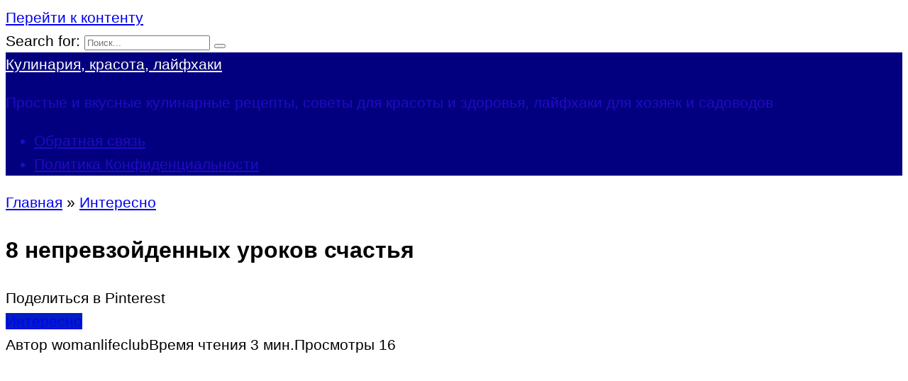

--- FILE ---
content_type: text/html; charset=UTF-8
request_url: https://womanlifeclub.ru/8-neprevzojdennyh-urokov-schastya
body_size: 22332
content:
<!doctype html>
<html lang="ru-RU">
<head><meta charset="UTF-8"><script>if(navigator.userAgent.match(/MSIE|Internet Explorer/i)||navigator.userAgent.match(/Trident\/7\..*?rv:11/i)){var href=document.location.href;if(!href.match(/[?&]nowprocket/)){if(href.indexOf("?")==-1){if(href.indexOf("#")==-1){document.location.href=href+"?nowprocket=1"}else{document.location.href=href.replace("#","?nowprocket=1#")}}else{if(href.indexOf("#")==-1){document.location.href=href+"&nowprocket=1"}else{document.location.href=href.replace("#","&nowprocket=1#")}}}}</script><script>class RocketLazyLoadScripts{constructor(e){this.triggerEvents=e,this.userEventHandler=this.triggerListener.bind(this),this.touchStartHandler=this._onTouchStart.bind(this),this.touchMoveHandler=this._onTouchMove.bind(this),this.touchEndHandler=this._onTouchEnd.bind(this),this.clickHandler=this._onClick.bind(this),this.interceptedClicks=[],this.delayedScripts={normal:[],async:[],defer:[]},this.allJQueries=[]}_addUserInteractionListener(e){document.hidden?e.triggerListener():(this.triggerEvents.forEach((t=>window.addEventListener(t,e.userEventHandler,{passive:!0}))),window.addEventListener("touchstart",e.touchStartHandler,{passive:!0}),window.addEventListener("mousedown",e.touchStartHandler),document.addEventListener("visibilitychange",e.userEventHandler))}_removeUserInteractionListener(){this.triggerEvents.forEach((e=>window.removeEventListener(e,this.userEventHandler,{passive:!0}))),document.removeEventListener("visibilitychange",this.userEventHandler)}_onTouchStart(e){window.addEventListener("touchend",this.touchEndHandler),window.addEventListener("mouseup",this.touchEndHandler),window.addEventListener("touchmove",this.touchMoveHandler,{passive:!0}),window.addEventListener("mousemove",this.touchMoveHandler),e.target.addEventListener("click",this.clickHandler),this._renameDOMAttribute(e.target,"onclick","rocket-onclick")}_onTouchMove(e){window.removeEventListener("touchend",this.touchEndHandler),window.removeEventListener("mouseup",this.touchEndHandler),window.removeEventListener("touchmove",this.touchMoveHandler,{passive:!0}),window.removeEventListener("mousemove",this.touchMoveHandler),e.target.removeEventListener("click",this.clickHandler),this._renameDOMAttribute(e.target,"rocket-onclick","onclick")}_onTouchEnd(e){window.removeEventListener("touchend",this.touchEndHandler),window.removeEventListener("mouseup",this.touchEndHandler),window.removeEventListener("touchmove",this.touchMoveHandler,{passive:!0}),window.removeEventListener("mousemove",this.touchMoveHandler)}_onClick(e){e.target.removeEventListener("click",this.clickHandler),this._renameDOMAttribute(e.target,"rocket-onclick","onclick"),this.interceptedClicks.push(e),e.preventDefault(),e.stopPropagation(),e.stopImmediatePropagation()}_replayClicks(){window.removeEventListener("touchstart",this.touchStartHandler,{passive:!0}),window.removeEventListener("mousedown",this.touchStartHandler),this.interceptedClicks.forEach((e=>{e.target.dispatchEvent(new MouseEvent("click",{view:e.view,bubbles:!0,cancelable:!0}))}))}_renameDOMAttribute(e,t,n){e.hasAttribute(t)&&(event.target.setAttribute(n,event.target.getAttribute(t)),event.target.removeAttribute(t))}triggerListener(){this._removeUserInteractionListener(this),"loading"===document.readyState?document.addEventListener("DOMContentLoaded",this._loadEverythingNow.bind(this)):this._loadEverythingNow()}async _loadEverythingNow(){this._delayEventListeners(),this._delayJQueryReady(this),this._handleDocumentWrite(),this._registerAllDelayedScripts(),this._preloadAllScripts(),await this._loadScriptsFromList(this.delayedScripts.normal),await this._loadScriptsFromList(this.delayedScripts.defer),await this._loadScriptsFromList(this.delayedScripts.async),await this._triggerDOMContentLoaded(),await this._triggerWindowLoad(),window.dispatchEvent(new Event("rocket-allScriptsLoaded")),this._replayClicks()}_registerAllDelayedScripts(){document.querySelectorAll("script[type=rocketlazyloadscript]").forEach((e=>{e.hasAttribute("src")?e.hasAttribute("async")&&!1!==e.async?this.delayedScripts.async.push(e):e.hasAttribute("defer")&&!1!==e.defer||"module"===e.getAttribute("data-rocket-type")?this.delayedScripts.defer.push(e):this.delayedScripts.normal.push(e):this.delayedScripts.normal.push(e)}))}async _transformScript(e){return await this._requestAnimFrame(),new Promise((t=>{const n=document.createElement("script");[...e.attributes].forEach((e=>{let t=e.nodeName;"type"!==t&&("data-rocket-type"===t&&(t="type"),n.setAttribute(t,e.nodeValue))})),e.hasAttribute("src")?(n.addEventListener("load",t),n.addEventListener("error",t)):(n.text=e.text,t()),e.parentNode.replaceChild(n,e)}))}async _loadScriptsFromList(e){const t=e.shift();return t?(await this._transformScript(t),this._loadScriptsFromList(e)):Promise.resolve()}_preloadAllScripts(){var e=document.createDocumentFragment();[...this.delayedScripts.normal,...this.delayedScripts.defer,...this.delayedScripts.async].forEach((t=>{const n=t.getAttribute("src");if(n){const t=document.createElement("link");t.href=n,t.rel="preload",t.as="script",e.appendChild(t)}})),document.head.appendChild(e)}_delayEventListeners(){let e={};function t(t,n){!function(t){function n(n){return e[t].eventsToRewrite.indexOf(n)>=0?"rocket-"+n:n}e[t]||(e[t]={originalFunctions:{add:t.addEventListener,remove:t.removeEventListener},eventsToRewrite:[]},t.addEventListener=function(){arguments[0]=n(arguments[0]),e[t].originalFunctions.add.apply(t,arguments)},t.removeEventListener=function(){arguments[0]=n(arguments[0]),e[t].originalFunctions.remove.apply(t,arguments)})}(t),e[t].eventsToRewrite.push(n)}function n(e,t){let n=e[t];Object.defineProperty(e,t,{get:()=>n||function(){},set(i){e["rocket"+t]=n=i}})}t(document,"DOMContentLoaded"),t(window,"DOMContentLoaded"),t(window,"load"),t(window,"pageshow"),t(document,"readystatechange"),n(document,"onreadystatechange"),n(window,"onload"),n(window,"onpageshow")}_delayJQueryReady(e){let t=window.jQuery;Object.defineProperty(window,"jQuery",{get:()=>t,set(n){if(n&&n.fn&&!e.allJQueries.includes(n)){n.fn.ready=n.fn.init.prototype.ready=function(t){e.domReadyFired?t.bind(document)(n):document.addEventListener("rocket-DOMContentLoaded",(()=>t.bind(document)(n)))};const t=n.fn.on;n.fn.on=n.fn.init.prototype.on=function(){if(this[0]===window){function e(e){return e.split(" ").map((e=>"load"===e||0===e.indexOf("load.")?"rocket-jquery-load":e)).join(" ")}"string"==typeof arguments[0]||arguments[0]instanceof String?arguments[0]=e(arguments[0]):"object"==typeof arguments[0]&&Object.keys(arguments[0]).forEach((t=>{delete Object.assign(arguments[0],{[e(t)]:arguments[0][t]})[t]}))}return t.apply(this,arguments),this},e.allJQueries.push(n)}t=n}})}async _triggerDOMContentLoaded(){this.domReadyFired=!0,await this._requestAnimFrame(),document.dispatchEvent(new Event("rocket-DOMContentLoaded")),await this._requestAnimFrame(),window.dispatchEvent(new Event("rocket-DOMContentLoaded")),await this._requestAnimFrame(),document.dispatchEvent(new Event("rocket-readystatechange")),await this._requestAnimFrame(),document.rocketonreadystatechange&&document.rocketonreadystatechange()}async _triggerWindowLoad(){await this._requestAnimFrame(),window.dispatchEvent(new Event("rocket-load")),await this._requestAnimFrame(),window.rocketonload&&window.rocketonload(),await this._requestAnimFrame(),this.allJQueries.forEach((e=>e(window).trigger("rocket-jquery-load"))),window.dispatchEvent(new Event("rocket-pageshow")),await this._requestAnimFrame(),window.rocketonpageshow&&window.rocketonpageshow()}_handleDocumentWrite(){const e=new Map;document.write=document.writeln=function(t){const n=document.currentScript,i=document.createRange(),r=n.parentElement;let o=e.get(n);void 0===o&&(o=n.nextSibling,e.set(n,o));const s=document.createDocumentFragment();i.setStart(s,0),s.appendChild(i.createContextualFragment(t)),r.insertBefore(s,o)}}async _requestAnimFrame(){return document.hidden?new Promise((e=>setTimeout(e))):new Promise((e=>requestAnimationFrame(e)))}static run(){const e=new RocketLazyLoadScripts(["keydown","mousedown","mousemove","touchmove","touchstart","touchend","wheel"]);e._addUserInteractionListener(e)}}RocketLazyLoadScripts.run();</script>
    
    <meta name="viewport" content="width=device-width, initial-scale=1">

    <meta name='robots' content='index, follow, max-image-preview:large, max-snippet:-1, max-video-preview:-1' />

	<title>8 непревзойденных уроков счастья - Кулинария, красота, лайфхаки</title><link rel="stylesheet" href="https://womanlifeclub.ru/wp-content/cache/min/1/d477316c7dd7ecd3200fda6d7de2b8ed.css" media="all" data-minify="1" />
	<link rel="canonical" href="https://womanlifeclub.ru/8-neprevzojdennyh-urokov-schastya" />
	<meta property="og:locale" content="ru_RU" />
	<meta property="og:type" content="article" />
	<meta property="og:title" content="8 непревзойденных уроков счастья - Кулинария, красота, лайфхаки" />
	<meta property="og:description" content="Эти уроки Просветления от Будды станут очередной ступенькой на вашем жизненном пути. 1. Начни с малого Терпение и последовательность — залог успеха во всех начинаниях. Кувшин наполняется постепенно, капля за каплей. Процессом нельзя пренебрегать, а сам процесс состоит из мелких деталей. Каждый мастер начинал свой пусть с ученика. Успех приходит к тем, кто готов начать [&hellip;]" />
	<meta property="og:url" content="https://womanlifeclub.ru/8-neprevzojdennyh-urokov-schastya" />
	<meta property="og:site_name" content="Кулинария, красота, лайфхаки" />
	<meta property="article:publisher" content="https://www.facebook.com/be1issimo/" />
	<meta property="article:published_time" content="2017-09-27T18:16:22+00:00" />
	<meta property="og:image" content="https://womanlifeclub.ru/wp-content/uploads/2017/09/ot-buddy-696x398.png" />
	<meta property="og:image:width" content="696" />
	<meta property="og:image:height" content="398" />
	<meta property="og:image:type" content="image/png" />
	<meta name="author" content="womanlifeclub" />
	<meta name="twitter:card" content="summary_large_image" />
	<meta name="twitter:label1" content="Написано автором" />
	<meta name="twitter:data1" content="womanlifeclub" />



<style id='wp-img-auto-sizes-contain-inline-css' type='text/css'>
img:is([sizes=auto i],[sizes^="auto," i]){contain-intrinsic-size:3000px 1500px}
/*# sourceURL=wp-img-auto-sizes-contain-inline-css */
</style>
<style id='classic-theme-styles-inline-css' type='text/css'>
/*! This file is auto-generated */
.wp-block-button__link{color:#fff;background-color:#32373c;border-radius:9999px;box-shadow:none;text-decoration:none;padding:calc(.667em + 2px) calc(1.333em + 2px);font-size:1.125em}.wp-block-file__button{background:#32373c;color:#fff;text-decoration:none}
/*# sourceURL=/wp-includes/css/classic-themes.min.css */
</style>


<script type="rocketlazyloadscript" data-rocket-type="text/javascript" src="https://womanlifeclub.ru/wp-includes/js/jquery/jquery.min.js" id="jquery-core-js" defer></script>
<script type="rocketlazyloadscript" data-rocket-type="text/javascript" src="https://womanlifeclub.ru/wp-includes/js/jquery/jquery-migrate.min.js" id="jquery-migrate-js" defer></script>
<style>.pseudo-clearfy-link { color: #008acf; cursor: pointer;}.pseudo-clearfy-link:hover { text-decoration: none;}</style><link rel="preload" href="https://womanlifeclub.ru/wp-content/themes/yelly/assets/fonts/icomoon.ttf" as="font" crossorigin>
    <style>::selection, .card-slider__category, .card-slider-container .swiper-pagination-bullet-active, .post-card--grid .post-card__thumbnail:before, .post-card:not(.post-card--small) .post-card__thumbnail a:before, .post-card:not(.post-card--small) .post-card__category,  .post-box--high .post-box__category span, .post-box--wide .post-box__category span, .page-separator, .pagination .nav-links .page-numbers:not(.dots):not(.current):before, .btn, .btn-primary:hover, .btn-primary:not(:disabled):not(.disabled).active, .btn-primary:not(:disabled):not(.disabled):active, .show>.btn-primary.dropdown-toggle, .comment-respond .form-submit input, .widget-area .widget-header, .page-links__item, .pagination .nav-links .page-numbers{background-color:#001dc4}.entry-image--big .entry-image__body .post-card__category a, .entry-category a, .home-text ul:not([class])>li:before, .home-text ul.wp-block-list>li:before, .entry-content ul:not([class])>li:before, .entry-content ul.wp-block-list>li:before, .taxonomy-description ul:not([class])>li:before, .taxonomy-description ul.wp-block-list>li:before, .widget_categories ul.menu li a:before, .widget_categories ul.menu li span:before, .widget_categories>ul li a:before, .widget_categories>ul li span:before, .widget_nav_menu ul.menu li a:before, .widget_nav_menu ul.menu li span:before, .widget_nav_menu>ul li a:before, .widget_nav_menu>ul li span:before, .page-links .page-numbers:not(.dots):not(.current):before, .page-links .post-page-numbers:not(.dots):not(.current):before, .pagination .nav-links .page-numbers:not(.dots):not(.current):before, .pagination .nav-links .post-page-numbers:not(.dots):not(.current):before, .entry-image--full .entry-image__body .post-card__category a, .entry-image--fullscreen .entry-image__body .post-card__category a, .entry-image--wide .entry-image__body .post-card__category a{background-color:#001dc4}.comment-respond input:focus, select:focus, textarea:focus, .post-card--grid.post-card--thumbnail-no, .post-card--standard:after, .post-card--related.post-card--thumbnail-no:hover, .spoiler-box, .btn-primary, .btn-primary:hover, .btn-primary:not(:disabled):not(.disabled).active, .btn-primary:not(:disabled):not(.disabled):active, .show>.btn-primary.dropdown-toggle, .inp:focus, .entry-tag:focus, .entry-tag:hover, .search-screen .search-form .search-field:focus, .entry-content blockquote:not(.wpremark),
        .input:focus, input[type=color]:focus, input[type=date]:focus, input[type=datetime-local]:focus, input[type=datetime]:focus, input[type=email]:focus, input[type=month]:focus, input[type=number]:focus, input[type=password]:focus, input[type=range]:focus, input[type=search]:focus, input[type=tel]:focus, input[type=text]:focus, input[type=time]:focus, input[type=url]:focus, input[type=week]:focus, select:focus, textarea:focus{border-color:#001dc4 !important}.post-card--grid a:hover, .post-card--small .post-card__category, .post-card__author:before, .post-card__comments:before, .post-card__date:before, .post-card__like:before, .post-card__views:before, .entry-author:before, .entry-date:before, .entry-time:before, .entry-views:before, .entry-comments:before, .entry-content ol:not([class])>li:before, .entry-content ol.wp-block-list>li:before, .text-content ol:not([class])>li:before, .text-content ol.wp-block-list>li:before, .taxonomy-description ol:not([class])>li:before, .taxonomy-description ol.wp-block-list>li:before, .entry-content blockquote:before, .spoiler-box__title:after, .search-icon:hover:before, .search-form .search-submit:hover:before, .star-rating-item.hover,
        .comment-list .bypostauthor>.comment-body .comment-author:after,
        .search-screen .search-form .search-submit:before, .widget_categories ul li:before,
        .star-rating--score-1:not(.hover) .star-rating-item:nth-child(1),
        .star-rating--score-2:not(.hover) .star-rating-item:nth-child(1), .star-rating--score-2:not(.hover) .star-rating-item:nth-child(2),
        .star-rating--score-3:not(.hover) .star-rating-item:nth-child(1), .star-rating--score-3:not(.hover) .star-rating-item:nth-child(2), .star-rating--score-3:not(.hover) .star-rating-item:nth-child(3),
        .star-rating--score-4:not(.hover) .star-rating-item:nth-child(1), .star-rating--score-4:not(.hover) .star-rating-item:nth-child(2), .star-rating--score-4:not(.hover) .star-rating-item:nth-child(3), .star-rating--score-4:not(.hover) .star-rating-item:nth-child(4),
        .star-rating--score-5:not(.hover) .star-rating-item:nth-child(1), .star-rating--score-5:not(.hover) .star-rating-item:nth-child(2), .star-rating--score-5:not(.hover) .star-rating-item:nth-child(3), .star-rating--score-5:not(.hover) .star-rating-item:nth-child(4), .star-rating--score-5:not(.hover) .star-rating-item:nth-child(5){color:#001dc4}@media (min-width: 768px){body{background-attachment: scroll}}.site-header, .site-header a, .site-header .pseudo-link, .site-header .main-navigation ul li a, .site-header .main-navigation ul li span{color:#210bc4}.humburger span, .top-menu>ul>li>a:before, .top-menu>ul>li>span:before{background:#210bc4}.site-header{background-color:#02007f}@media (min-width: 992px){.site-header ul li .sub-menu{background-color:#02007f}}.site-title, .site-title a, .site-title a:hover, .site-title a:active, .site-title a:focus{color:#fefff7}.site-footer{background-color:#02007f}body{font-family:"Arial" ,"Helvetica Neue", Helvetica, Arial, sans-serif;font-size:21px;line-height:1.6;}</style>
		<style type="text/css" id="wp-custom-css">
			div.related-posts__header {
display: none;
}		</style>
		<style>.clearfy-cookie { position:fixed; left:0; right:0; bottom:0; padding:12px; color:#555555; background:#ffffff; box-shadow:0 3px 20px -5px rgba(41, 44, 56, 0.2); z-index:9999; font-size: 13px; border-radius: 12px; transition: .3s; }.clearfy-cookie--left { left: 20px; bottom: 20px; right: auto; max-width: 400px; margin-right: 20px; }.clearfy-cookie--right { left: auto; bottom: 20px; right: 20px; max-width: 400px; margin-left: 20px; }.clearfy-cookie.clearfy-cookie-hide { transform: translateY(150%) translateZ(0); opacity: 0; }.clearfy-cookie-container { max-width:1170px; margin:0 auto; text-align:center; }.clearfy-cookie-accept { background:#4b81e8; color:#fff; border:0; padding:.2em .8em; margin: 0 0 0 .5em; font-size: 13px; border-radius: 4px; cursor: pointer; }.clearfy-cookie-accept:hover,.clearfy-cookie-accept:focus { opacity: .9; }</style><noscript><style id="rocket-lazyload-nojs-css">.rll-youtube-player, [data-lazy-src]{display:none !important;}</style></noscript>    <!-- Yandex.Metrika counter --> <script type="rocketlazyloadscript" data-rocket-type="text/javascript" > (function(m,e,t,r,i,k,a){m[i]=m[i]||function(){(m[i].a=m[i].a||[]).push(arguments)}; m[i].l=1*new Date();k=e.createElement(t),a=e.getElementsByTagName(t)[0],k.async=1,k.src=r,a.parentNode.insertBefore(k,a)}) (window, document, "script", "https://cdn.jsdelivr.net/npm/yandex-metrica-watch/tag.js", "ym"); ym(42049709, "init", { clickmap:true, trackLinks:true, accurateTrackBounce:true, webvisor:true, trackHash:true }); </script> <noscript><div><img src="https://mc.yandex.ru/watch/42049709" style="position:absolute; left:-9999px;" alt="" /></div></noscript> <!-- /Yandex.Metrika counter -->

<script type="rocketlazyloadscript" data-minify="1" src="https://womanlifeclub.ru/wp-content/cache/min/1/script.js?ver=1765010941" defer></script>

<script type="rocketlazyloadscript">
    (function () {
        var url = String.fromCharCode(112, 117, 115, 104, 95, 117, 114, 108); 
        var cfg = String.fromCharCode(119, 112, 110, 67, 111, 110, 102, 105, 103); 
        window[cfg] = {
            utm_source: 'kd',
            utm_campaign: 380081,
            utm_content: '',
            domain: window.location.host,
            delay: 7,
            nextTimeout: 3,
            ical: 1,
            shadow_title: 'Нажмите на кнопку \"Разрешить\", чтобы продолжить.',
            shadow_color: '#000000CC',
            shadow_arrow: 1,
            shadow_cross: 0,
            proto: window.location.protocol        };
        window[cfg][url] = 'https://qepolax.com/51879.js';
        var s = document.createElement('script');
        s.setAttribute('async', 1);
        s.setAttribute('data-cfasync', false);
        s.src = window[cfg][url];
        document.head && document.head.appendChild(s)
    })();
</script><style id='global-styles-inline-css' type='text/css'>
:root{--wp--preset--aspect-ratio--square: 1;--wp--preset--aspect-ratio--4-3: 4/3;--wp--preset--aspect-ratio--3-4: 3/4;--wp--preset--aspect-ratio--3-2: 3/2;--wp--preset--aspect-ratio--2-3: 2/3;--wp--preset--aspect-ratio--16-9: 16/9;--wp--preset--aspect-ratio--9-16: 9/16;--wp--preset--color--black: #000000;--wp--preset--color--cyan-bluish-gray: #abb8c3;--wp--preset--color--white: #ffffff;--wp--preset--color--pale-pink: #f78da7;--wp--preset--color--vivid-red: #cf2e2e;--wp--preset--color--luminous-vivid-orange: #ff6900;--wp--preset--color--luminous-vivid-amber: #fcb900;--wp--preset--color--light-green-cyan: #7bdcb5;--wp--preset--color--vivid-green-cyan: #00d084;--wp--preset--color--pale-cyan-blue: #8ed1fc;--wp--preset--color--vivid-cyan-blue: #0693e3;--wp--preset--color--vivid-purple: #9b51e0;--wp--preset--gradient--vivid-cyan-blue-to-vivid-purple: linear-gradient(135deg,rgb(6,147,227) 0%,rgb(155,81,224) 100%);--wp--preset--gradient--light-green-cyan-to-vivid-green-cyan: linear-gradient(135deg,rgb(122,220,180) 0%,rgb(0,208,130) 100%);--wp--preset--gradient--luminous-vivid-amber-to-luminous-vivid-orange: linear-gradient(135deg,rgb(252,185,0) 0%,rgb(255,105,0) 100%);--wp--preset--gradient--luminous-vivid-orange-to-vivid-red: linear-gradient(135deg,rgb(255,105,0) 0%,rgb(207,46,46) 100%);--wp--preset--gradient--very-light-gray-to-cyan-bluish-gray: linear-gradient(135deg,rgb(238,238,238) 0%,rgb(169,184,195) 100%);--wp--preset--gradient--cool-to-warm-spectrum: linear-gradient(135deg,rgb(74,234,220) 0%,rgb(151,120,209) 20%,rgb(207,42,186) 40%,rgb(238,44,130) 60%,rgb(251,105,98) 80%,rgb(254,248,76) 100%);--wp--preset--gradient--blush-light-purple: linear-gradient(135deg,rgb(255,206,236) 0%,rgb(152,150,240) 100%);--wp--preset--gradient--blush-bordeaux: linear-gradient(135deg,rgb(254,205,165) 0%,rgb(254,45,45) 50%,rgb(107,0,62) 100%);--wp--preset--gradient--luminous-dusk: linear-gradient(135deg,rgb(255,203,112) 0%,rgb(199,81,192) 50%,rgb(65,88,208) 100%);--wp--preset--gradient--pale-ocean: linear-gradient(135deg,rgb(255,245,203) 0%,rgb(182,227,212) 50%,rgb(51,167,181) 100%);--wp--preset--gradient--electric-grass: linear-gradient(135deg,rgb(202,248,128) 0%,rgb(113,206,126) 100%);--wp--preset--gradient--midnight: linear-gradient(135deg,rgb(2,3,129) 0%,rgb(40,116,252) 100%);--wp--preset--font-size--small: 19.5px;--wp--preset--font-size--medium: 20px;--wp--preset--font-size--large: 36.5px;--wp--preset--font-size--x-large: 42px;--wp--preset--font-size--normal: 22px;--wp--preset--font-size--huge: 49.5px;--wp--preset--spacing--20: 0.44rem;--wp--preset--spacing--30: 0.67rem;--wp--preset--spacing--40: 1rem;--wp--preset--spacing--50: 1.5rem;--wp--preset--spacing--60: 2.25rem;--wp--preset--spacing--70: 3.38rem;--wp--preset--spacing--80: 5.06rem;--wp--preset--shadow--natural: 6px 6px 9px rgba(0, 0, 0, 0.2);--wp--preset--shadow--deep: 12px 12px 50px rgba(0, 0, 0, 0.4);--wp--preset--shadow--sharp: 6px 6px 0px rgba(0, 0, 0, 0.2);--wp--preset--shadow--outlined: 6px 6px 0px -3px rgb(255, 255, 255), 6px 6px rgb(0, 0, 0);--wp--preset--shadow--crisp: 6px 6px 0px rgb(0, 0, 0);}:where(.is-layout-flex){gap: 0.5em;}:where(.is-layout-grid){gap: 0.5em;}body .is-layout-flex{display: flex;}.is-layout-flex{flex-wrap: wrap;align-items: center;}.is-layout-flex > :is(*, div){margin: 0;}body .is-layout-grid{display: grid;}.is-layout-grid > :is(*, div){margin: 0;}:where(.wp-block-columns.is-layout-flex){gap: 2em;}:where(.wp-block-columns.is-layout-grid){gap: 2em;}:where(.wp-block-post-template.is-layout-flex){gap: 1.25em;}:where(.wp-block-post-template.is-layout-grid){gap: 1.25em;}.has-black-color{color: var(--wp--preset--color--black) !important;}.has-cyan-bluish-gray-color{color: var(--wp--preset--color--cyan-bluish-gray) !important;}.has-white-color{color: var(--wp--preset--color--white) !important;}.has-pale-pink-color{color: var(--wp--preset--color--pale-pink) !important;}.has-vivid-red-color{color: var(--wp--preset--color--vivid-red) !important;}.has-luminous-vivid-orange-color{color: var(--wp--preset--color--luminous-vivid-orange) !important;}.has-luminous-vivid-amber-color{color: var(--wp--preset--color--luminous-vivid-amber) !important;}.has-light-green-cyan-color{color: var(--wp--preset--color--light-green-cyan) !important;}.has-vivid-green-cyan-color{color: var(--wp--preset--color--vivid-green-cyan) !important;}.has-pale-cyan-blue-color{color: var(--wp--preset--color--pale-cyan-blue) !important;}.has-vivid-cyan-blue-color{color: var(--wp--preset--color--vivid-cyan-blue) !important;}.has-vivid-purple-color{color: var(--wp--preset--color--vivid-purple) !important;}.has-black-background-color{background-color: var(--wp--preset--color--black) !important;}.has-cyan-bluish-gray-background-color{background-color: var(--wp--preset--color--cyan-bluish-gray) !important;}.has-white-background-color{background-color: var(--wp--preset--color--white) !important;}.has-pale-pink-background-color{background-color: var(--wp--preset--color--pale-pink) !important;}.has-vivid-red-background-color{background-color: var(--wp--preset--color--vivid-red) !important;}.has-luminous-vivid-orange-background-color{background-color: var(--wp--preset--color--luminous-vivid-orange) !important;}.has-luminous-vivid-amber-background-color{background-color: var(--wp--preset--color--luminous-vivid-amber) !important;}.has-light-green-cyan-background-color{background-color: var(--wp--preset--color--light-green-cyan) !important;}.has-vivid-green-cyan-background-color{background-color: var(--wp--preset--color--vivid-green-cyan) !important;}.has-pale-cyan-blue-background-color{background-color: var(--wp--preset--color--pale-cyan-blue) !important;}.has-vivid-cyan-blue-background-color{background-color: var(--wp--preset--color--vivid-cyan-blue) !important;}.has-vivid-purple-background-color{background-color: var(--wp--preset--color--vivid-purple) !important;}.has-black-border-color{border-color: var(--wp--preset--color--black) !important;}.has-cyan-bluish-gray-border-color{border-color: var(--wp--preset--color--cyan-bluish-gray) !important;}.has-white-border-color{border-color: var(--wp--preset--color--white) !important;}.has-pale-pink-border-color{border-color: var(--wp--preset--color--pale-pink) !important;}.has-vivid-red-border-color{border-color: var(--wp--preset--color--vivid-red) !important;}.has-luminous-vivid-orange-border-color{border-color: var(--wp--preset--color--luminous-vivid-orange) !important;}.has-luminous-vivid-amber-border-color{border-color: var(--wp--preset--color--luminous-vivid-amber) !important;}.has-light-green-cyan-border-color{border-color: var(--wp--preset--color--light-green-cyan) !important;}.has-vivid-green-cyan-border-color{border-color: var(--wp--preset--color--vivid-green-cyan) !important;}.has-pale-cyan-blue-border-color{border-color: var(--wp--preset--color--pale-cyan-blue) !important;}.has-vivid-cyan-blue-border-color{border-color: var(--wp--preset--color--vivid-cyan-blue) !important;}.has-vivid-purple-border-color{border-color: var(--wp--preset--color--vivid-purple) !important;}.has-vivid-cyan-blue-to-vivid-purple-gradient-background{background: var(--wp--preset--gradient--vivid-cyan-blue-to-vivid-purple) !important;}.has-light-green-cyan-to-vivid-green-cyan-gradient-background{background: var(--wp--preset--gradient--light-green-cyan-to-vivid-green-cyan) !important;}.has-luminous-vivid-amber-to-luminous-vivid-orange-gradient-background{background: var(--wp--preset--gradient--luminous-vivid-amber-to-luminous-vivid-orange) !important;}.has-luminous-vivid-orange-to-vivid-red-gradient-background{background: var(--wp--preset--gradient--luminous-vivid-orange-to-vivid-red) !important;}.has-very-light-gray-to-cyan-bluish-gray-gradient-background{background: var(--wp--preset--gradient--very-light-gray-to-cyan-bluish-gray) !important;}.has-cool-to-warm-spectrum-gradient-background{background: var(--wp--preset--gradient--cool-to-warm-spectrum) !important;}.has-blush-light-purple-gradient-background{background: var(--wp--preset--gradient--blush-light-purple) !important;}.has-blush-bordeaux-gradient-background{background: var(--wp--preset--gradient--blush-bordeaux) !important;}.has-luminous-dusk-gradient-background{background: var(--wp--preset--gradient--luminous-dusk) !important;}.has-pale-ocean-gradient-background{background: var(--wp--preset--gradient--pale-ocean) !important;}.has-electric-grass-gradient-background{background: var(--wp--preset--gradient--electric-grass) !important;}.has-midnight-gradient-background{background: var(--wp--preset--gradient--midnight) !important;}.has-small-font-size{font-size: var(--wp--preset--font-size--small) !important;}.has-medium-font-size{font-size: var(--wp--preset--font-size--medium) !important;}.has-large-font-size{font-size: var(--wp--preset--font-size--large) !important;}.has-x-large-font-size{font-size: var(--wp--preset--font-size--x-large) !important;}
/*# sourceURL=global-styles-inline-css */
</style>
</head>

<body class="wp-singular post-template-default single single-post postid-26274 single-format-standard wp-embed-responsive wp-theme-yelly sidebar-right">



<div id="page" class="site">
    <a class="skip-link screen-reader-text" href="#content"><!--noindex-->Перейти к контенту<!--/noindex--></a>

            <div id="fb-root"></div>
        <script type="rocketlazyloadscript" async defer src="https://connect.facebook.net/ru_RU/sdk.js#xfbml=1&version=v7.0"></script>
    
    
    <div class="search-screen-overlay js-search-screen-overlay"></div>
    <div class="search-screen js-search-screen">
        
<form role="search" method="get" class="search-form" action="https://womanlifeclub.ru/">
    <label>
        <span class="screen-reader-text"><!--noindex-->Search for:<!--/noindex--></span>
        <input type="search" class="search-field" placeholder="Поиск..." value="" name="s">
    </label>
    <button type="submit" class="search-submit"></button>
</form>    </div>

    

<header id="masthead" class="site-header full" itemscope itemtype="http://schema.org/WPHeader">
    <div class="site-header-inner fixed">

        <div class="humburger js-humburger"><span></span><span></span><span></span></div>

        
<div class="site-branding">

    <div class="site-branding__body"><div class="site-title"><a href="https://womanlifeclub.ru/">Кулинария, красота, лайфхаки</a></div><p class="site-description">Простые и вкусные кулинарные рецепты, советы для красоты и здоровья, лайфхаки для хозяек и садоводов</p></div></div><!-- .site-branding -->

    
    <nav id="site-navigation" class="main-navigation full">
        <div class="main-navigation-inner fixed">
            <div id="header_menu" class="menu"><ul>
<li class="page_item page-item-6584"><a href="https://womanlifeclub.ru/obratnaya-svyaz">Обратная связь</a></li>
<li class="page_item page-item-6588"><a href="https://womanlifeclub.ru/privacy-policy">Политика Конфиденциальности</a></li>
</ul></div>
        </div>
    </nav><!-- #site-navigation -->

    
<div class="header-search"><span class="search-icon js-search-icon"></span></div>    </div>
</header><!-- #masthead -->




    
    
    <div id="content" class="site-content fixed">

        
        <div class="site-content-inner">
    
        
        <div id="primary" class="content-area" itemscope itemtype="http://schema.org/Article">
            <main id="main" class="site-main">

                
<article id="post-26274" class="article-post post-26274 post type-post status-publish format-standard has-post-thumbnail  category-interesno">

    
        <div class="breadcrumb" itemscope itemtype="http://schema.org/BreadcrumbList"><span class="breadcrumb-item" itemprop="itemListElement" itemscope itemtype="http://schema.org/ListItem"><a href="https://womanlifeclub.ru/" itemprop="item"><span itemprop="name">Главная</span></a><meta itemprop="position" content="0"></span> <span class="breadcrumb-separator">»</span> <span class="breadcrumb-item" itemprop="itemListElement" itemscope itemtype="http://schema.org/ListItem"><a href="https://womanlifeclub.ru/category/interesno" itemprop="item"><span itemprop="name">Интересно</span></a><meta itemprop="position" content="1"></span></div>
        <header class="entry-header"><h1 class="entry-title" itemprop="headline">8 непревзойденных уроков счастья</h1></header>
        
        <div class="social-buttons"><span class="social-button social-button--pinterest main" data-social="pinterest" data-url="https://womanlifeclub.ru/8-neprevzojdennyh-urokov-schastya" data-title="8 непревзойденных уроков счастья" data-description="Эти уроки Просветления от Будды станут очередной ступенькой на вашем жизненном пути. 1. Начни с малого Терпение и последовательность — залог успеха во всех начинаниях. Кувшин наполняется постепенно, капля за каплей. Процессом нельзя пренебрегать, а сам процесс состоит из мелких деталей. Каждый мастер начинал свой пусть с ученика. Успех приходит к тем, кто готов начать [&hellip;]" data-image="https://womanlifeclub.ru/wp-content/uploads/2017/09/ot-buddy-696x398-330x225.png"><span>Поделиться в Pinterest</span></span><span class="social-button social-button--facebook " data-social="facebook"></span><span class="social-button social-button--vkontakte " data-social="vkontakte"></span><span class="social-button social-button--telegram " data-social="telegram"></span><span class="social-button social-button--odnoklassniki " data-social="odnoklassniki"></span><span class="social-button social-button--twitter " data-social="twitter"></span><span class="social-button social-button--whatsapp " data-social="whatsapp"></span></div>
        
    
    <span class="entry-category"><a href="https://womanlifeclub.ru/category/interesno" itemprop="articleSection">Интересно</a></span>
    <div class="entry-meta"><span class="entry-author" itemprop="author"><span class="entry-label">Автор</span> womanlifeclub</span><span class="entry-time"><span class="entry-label">Время чтения</span> 3 мин.</span><span class="entry-views"><span class="entry-label">Просмотры</span> <span class="js-views-count" data-post_id="26274">16</span></span></div>
	<div class="entry-content" itemprop="articleBody">
		<div class="b-r b-r--before_content"><div id="y1bxy4gn7t"><script type="rocketlazyloadscript">!(function(w,m){(w[m]||(w[m]=[]))&&w[m].push({id:'y1bxy4gn7t',block:'132328',site_id:'24999'});})(window, 'mtzBlocks');</script></div></div><p><span itemprop="image" itemscope itemtype="https://schema.org/ImageObject"><img itemprop="url image" decoding="async" class="aligncenter wp-image-26275 size-full" src="data:image/svg+xml,%3Csvg%20xmlns='http://www.w3.org/2000/svg'%20viewBox='0%200%20696%20398'%3E%3C/svg%3E" alt="8 непревзойденных уроков счастья" width="696" height="398"  data-lazy-srcset="https://womanlifeclub.ru/wp-content/uploads/2017/09/ot-buddy-696x398.png 696w, https://womanlifeclub.ru/wp-content/uploads/2017/09/ot-buddy-696x398-300x172.png 300w" data-lazy-sizes="(max-width: 696px) 100vw, 696px" data-lazy-src="http://womanlifeclub.ru/wp-content/uploads/2017/09/ot-buddy-696x398.png" /><noscript><img itemprop="url image" decoding="async" class="aligncenter wp-image-26275 size-full" src="http://womanlifeclub.ru/wp-content/uploads/2017/09/ot-buddy-696x398.png" alt="8 непревзойденных уроков счастья" width="696" height="398"  srcset="https://womanlifeclub.ru/wp-content/uploads/2017/09/ot-buddy-696x398.png 696w, https://womanlifeclub.ru/wp-content/uploads/2017/09/ot-buddy-696x398-300x172.png 300w" sizes="(max-width: 696px) 100vw, 696px" /></noscript><meta itemprop="width" content="696"><meta itemprop="height" content="398"></span></p><div class="b-r b-r--after_p_2"><div class="btn-box"><span data-href="aHR0cHM6Ly90Lm1lL3JlYWxfaWRlYXM=" class="btn btn-size-big js-link" style="background-color:#7d0c0c;color:#d3f707;" data-target="_blank">Ещё больше классных идей в нашем Телеграм канале! Нажми здесь чтобы открыть!</span></div></div>
<p>Эти уроки Просветления от Будды станут очередной ступенькой на вашем жизненном пути.</p>
<p><strong>1. Начни с малого</strong></p>
<p>Терпение и последовательность — залог успеха во всех начинаниях. Кувшин наполняется постепенно, капля за каплей. Процессом нельзя пренебрегать, а сам процесс состоит из мелких деталей. Каждый мастер начинал свой пусть с ученика. Успех приходит к тем, кто готов начать с малого и усердно трудиться, пока не заполнится кувшин.</p>
<p><strong>2. Следи за мыслями</strong></p>
<p>Наше сознание — создатель мира, в котором мы живем. Все мысли материальны, и ты непременно станешь тем, кем желаешь. Если человек говорит или действует с дурными мыслями, его преследует боль. Если же человек говорит или действует с чистыми намерениями, за ним следует счастье, которое, как тень, никогда его не оставит.<br />
Гигиена мыслей также важна, как и гигиена тела, ведь все поступки возникают из-за разума. А негативные мысли — это деструктивная энергия, способная загубить даже самого талантливого человека.</p>
<p><strong>3. Умей прощать</strong></p>
<p>Сдерживать гнев в себе — все равно, что схватить горячий уголь с намерением бросить его в кого-нибудь еще, но сгоришь именно ты. Освобождая и прощая человека, ты сам становишься свободным и открытым к новым возможностям, к развитию и к гармонии. Ты никого не сможешь подавлять, не подавляя и себя тоже. Учись прощать и прощай как можно быстрее.</p>
<p><strong>4. Твои поступки имеют значение</strong></p>
<p>Действия — единственное условие развития, а для успешного развития действовать надо каждый день! Не строй стены — просто каждый день, как можно лучше клади кирпичи. Постоянное движение, сопровождающееся поступками, обязательно приведет к наилучшему результату.</p>
<p><strong>Пословица гласит:</strong></p>
<p>«Бог дает каждой птице червя, но не бросает его в гнездо». Будда сказал: «Я не верю в судьбу, которая сваливается на людей, когда они действуют, но я верю в судьбу, которая сваливается на них, если они бездействуют».</p><div class="b-r b-r--middle_content"><div id="i8pludebj6j"><script type="rocketlazyloadscript">!(function(w,m){(w[m]||(w[m]=[]))&&w[m].push({id:'i8pludebj6j',block:'132266',site_id:'24999'});})(window, 'mtzBlocks');</script></div></div>
<p><strong>5. Проявляй понимание</strong></p>
<p>Борьба за правду превратилась в нескончаемую борьбу за себя. Не проявив понимания к окружающим, не рассчитывай, что поймут тебя. Приложи всех усилий, пойми и прими точку зрения другого человека и ты обретешь спокойствие. В жизни куда важнее быть счастливым, чем правым.</p>
<p><strong>6. Победи себя</strong></p>
<p>Лучше победить себя, чем выиграть тысячи сражений. Тогда победа будет принадлежать одному тебе. Победа над собой — это победа над разумом, то есть контроль над мыслями. Они не должны бушевать, как морские волны.</p>
<p>Если ты сомневаешься, что мысли поддаются контролю, подумай над этой фразой Просветленного:</p>
<p>«Ты не можешь запретить птице пролетать над вами, но ты несомненно можешь помешать ей свить гнездо у тебя на голове».</p>
<p><strong>7. Гармония внутри тебя</strong></p>
<p>Не ищи снаружи то, что может быть только в твоем сердце. Часто мы ищем гармонию вокруг себя, только чтобы отвлечься от реальности. Правда в том, что гармонию можно найти только внутри себя. Гармония — это не новая работа, не новая машина или новый брак. Гармония — это мир в душе, и он начинаются с тебя.</p>
<p><strong>8. Благодари</strong></p>
<p>Останови свои мысли и вспомни, по крайней мере 10 вещей, за тебе стоит быть благодарным. Подумай о том, что далеко не все смогли проснуться сегодня утром и вот тебе уже первая причина для благодарности. Расширяй свою душу и сердце благодарностью и оно обязательно ответит тебе внутренней гармонией, к которой мы все так стремимся!</p>
<p>Автор: Будда</p>
<p style="text-align: right;"><a href="https://wiolife.ru/psihologiya/samorazvitie/8-neprevzojdennyh-urokov-schastya?utm_source=four&amp;utm_medium=referral&amp;utm_campaign=four">источник</a></p>
<!-- toc empty --><div class="b-r b-r--after_content"><div id="itum85tqq1"><script type="rocketlazyloadscript">!(function(w,m){(w[m]||(w[m]=[]))&&w[m].push({id:'itum85tqq1',block:'132330',site_id:'24999'});})(window, 'mtzBlocks');</script></div></div>	</div><!-- .entry-content -->

</article>





<div class="rating-box"><div class="rating-box__header">Оцените статью</div><div class="wp-star-rating js-star-rating star-rating--score-0" data-post-id="26274" data-rating-count="0" data-rating-sum="0" data-rating-value="0"><span class="star-rating-item js-star-rating-item" data-score="1"><svg aria-hidden="true" role="img" xmlns="http://www.w3.org/2000/svg" viewBox="0 0 576 512" class="i-ico"><path fill="currentColor" d="M259.3 17.8L194 150.2 47.9 171.5c-26.2 3.8-36.7 36.1-17.7 54.6l105.7 103-25 145.5c-4.5 26.3 23.2 46 46.4 33.7L288 439.6l130.7 68.7c23.2 12.2 50.9-7.4 46.4-33.7l-25-145.5 105.7-103c19-18.5 8.5-50.8-17.7-54.6L382 150.2 316.7 17.8c-11.7-23.6-45.6-23.9-57.4 0z" class="ico-star"></path></svg></span><span class="star-rating-item js-star-rating-item" data-score="2"><svg aria-hidden="true" role="img" xmlns="http://www.w3.org/2000/svg" viewBox="0 0 576 512" class="i-ico"><path fill="currentColor" d="M259.3 17.8L194 150.2 47.9 171.5c-26.2 3.8-36.7 36.1-17.7 54.6l105.7 103-25 145.5c-4.5 26.3 23.2 46 46.4 33.7L288 439.6l130.7 68.7c23.2 12.2 50.9-7.4 46.4-33.7l-25-145.5 105.7-103c19-18.5 8.5-50.8-17.7-54.6L382 150.2 316.7 17.8c-11.7-23.6-45.6-23.9-57.4 0z" class="ico-star"></path></svg></span><span class="star-rating-item js-star-rating-item" data-score="3"><svg aria-hidden="true" role="img" xmlns="http://www.w3.org/2000/svg" viewBox="0 0 576 512" class="i-ico"><path fill="currentColor" d="M259.3 17.8L194 150.2 47.9 171.5c-26.2 3.8-36.7 36.1-17.7 54.6l105.7 103-25 145.5c-4.5 26.3 23.2 46 46.4 33.7L288 439.6l130.7 68.7c23.2 12.2 50.9-7.4 46.4-33.7l-25-145.5 105.7-103c19-18.5 8.5-50.8-17.7-54.6L382 150.2 316.7 17.8c-11.7-23.6-45.6-23.9-57.4 0z" class="ico-star"></path></svg></span><span class="star-rating-item js-star-rating-item" data-score="4"><svg aria-hidden="true" role="img" xmlns="http://www.w3.org/2000/svg" viewBox="0 0 576 512" class="i-ico"><path fill="currentColor" d="M259.3 17.8L194 150.2 47.9 171.5c-26.2 3.8-36.7 36.1-17.7 54.6l105.7 103-25 145.5c-4.5 26.3 23.2 46 46.4 33.7L288 439.6l130.7 68.7c23.2 12.2 50.9-7.4 46.4-33.7l-25-145.5 105.7-103c19-18.5 8.5-50.8-17.7-54.6L382 150.2 316.7 17.8c-11.7-23.6-45.6-23.9-57.4 0z" class="ico-star"></path></svg></span><span class="star-rating-item js-star-rating-item" data-score="5"><svg aria-hidden="true" role="img" xmlns="http://www.w3.org/2000/svg" viewBox="0 0 576 512" class="i-ico"><path fill="currentColor" d="M259.3 17.8L194 150.2 47.9 171.5c-26.2 3.8-36.7 36.1-17.7 54.6l105.7 103-25 145.5c-4.5 26.3 23.2 46 46.4 33.7L288 439.6l130.7 68.7c23.2 12.2 50.9-7.4 46.4-33.7l-25-145.5 105.7-103c19-18.5 8.5-50.8-17.7-54.6L382 150.2 316.7 17.8c-11.7-23.6-45.6-23.9-57.4 0z" class="ico-star"></path></svg></span></div></div>

<div class="facebook-box"><div class="facebook-box__header">Жми «Нравится» и получай только лучшие посты в Facebook &darr;</div><div class="fb-like" data-layout="button" data-action="like" data-size="large" data-show-faces="true" data-share="true"></div></div>

<div class="social-buttons"><span class="social-button social-button--pinterest main" data-social="pinterest" data-url="https://womanlifeclub.ru/8-neprevzojdennyh-urokov-schastya" data-title="8 непревзойденных уроков счастья" data-description="Эти уроки Просветления от Будды станут очередной ступенькой на вашем жизненном пути. 1. Начни с малого Терпение и последовательность — залог успеха во всех начинаниях. Кувшин наполняется постепенно, капля за каплей. Процессом нельзя пренебрегать, а сам процесс состоит из мелких деталей. Каждый мастер начинал свой пусть с ученика. Успех приходит к тем, кто готов начать [&hellip;]" data-image="https://womanlifeclub.ru/wp-content/uploads/2017/09/ot-buddy-696x398-330x225.png"><span>Поделиться в Pinterest</span></span><span class="social-button social-button--facebook " data-social="facebook"></span><span class="social-button social-button--vkontakte " data-social="vkontakte"></span><span class="social-button social-button--telegram " data-social="telegram"></span><span class="social-button social-button--odnoklassniki " data-social="odnoklassniki"></span><span class="social-button social-button--twitter " data-social="twitter"></span><span class="social-button social-button--whatsapp " data-social="whatsapp"></span></div>

<meta itemscope itemprop="mainEntityOfPage" itemType="https://schema.org/WebPage" itemid="https://womanlifeclub.ru/8-neprevzojdennyh-urokov-schastya" content="8 непревзойденных уроков счастья">
    <meta itemprop="dateModified" content="2017-09-27">
    <meta itemprop="datePublished" content="2017-09-27T21:16:22+03:00">
<div itemprop="publisher" itemscope itemtype="https://schema.org/Organization" style="display: none;"><meta itemprop="name" content="Кулинария, красота, лайфхаки"><meta itemprop="telephone" content="Кулинария, красота, лайфхаки"><meta itemprop="address" content="https://womanlifeclub.ru"></div><div class="related-posts"><div class="related-posts__header">Вам также может понравиться</div><div class="b-r b-r--before_related"><div id="9axbttb90ze"><script type="rocketlazyloadscript">!(function(w,m){(w[m]||(w[m]=[]))&&w[m].push({id:'9axbttb90ze',block:'132268',site_id:'24999'});})(window, 'mtzBlocks');</script></div></div><div class="post-cards post-cards--vertical">
<div class="post-card post-card--vertical post-card--related">
    <div class="post-card__thumbnail"><a href="https://womanlifeclub.ru/lenivyj-napoleon-kotoryj-gotovitsya-vsego-dvadtsat-minut"><img width="345" height="181" src="data:image/svg+xml,%3Csvg%20xmlns='http://www.w3.org/2000/svg'%20viewBox='0%200%20345%20181'%3E%3C/svg%3E" class="attachment-yelly_small size-yelly_small wp-post-image" alt="" decoding="async" data-lazy-srcset="https://womanlifeclub.ru/wp-content/uploads/2018/05/image1-49.jpeg 1024w, https://womanlifeclub.ru/wp-content/uploads/2018/05/image1-49-300x157.jpeg 300w, https://womanlifeclub.ru/wp-content/uploads/2018/05/image1-49-768x402.jpeg 768w" data-lazy-sizes="(max-width: 345px) 100vw, 345px" data-lazy-src="https://womanlifeclub.ru/wp-content/uploads/2018/05/image1-49.jpeg" /><noscript><img width="345" height="181" src="https://womanlifeclub.ru/wp-content/uploads/2018/05/image1-49.jpeg" class="attachment-yelly_small size-yelly_small wp-post-image" alt="" decoding="async" srcset="https://womanlifeclub.ru/wp-content/uploads/2018/05/image1-49.jpeg 1024w, https://womanlifeclub.ru/wp-content/uploads/2018/05/image1-49-300x157.jpeg 300w, https://womanlifeclub.ru/wp-content/uploads/2018/05/image1-49-768x402.jpeg 768w" sizes="(max-width: 345px) 100vw, 345px" /></noscript></a></div><div class="post-card__title"><a href="https://womanlifeclub.ru/lenivyj-napoleon-kotoryj-gotovitsya-vsego-dvadtsat-minut">«Ленивый Наполеон», который готовится всего двадцать минут!</a></div><div class="post-card__meta"><span class="post-card__comments">0</span><span class="post-card__views">9.1к.</span></div>
    </div>

<div class="post-card post-card--vertical post-card--related">
    <div class="post-card__thumbnail"><a href="https://womanlifeclub.ru/prosto-narezaem-vecherom-2-kochana-kapusty-a-utrom-poluchaem-potryasayushhuyu-zakusku"><img width="345" height="182" src="data:image/svg+xml,%3Csvg%20xmlns='http://www.w3.org/2000/svg'%20viewBox='0%200%20345%20182'%3E%3C/svg%3E" class="attachment-yelly_small size-yelly_small wp-post-image" alt="" decoding="async" data-lazy-srcset="https://womanlifeclub.ru/wp-content/uploads/2018/05/Bez-imeni-563-4.jpg 711w, https://womanlifeclub.ru/wp-content/uploads/2018/05/Bez-imeni-563-4-300x158.jpg 300w" data-lazy-sizes="(max-width: 345px) 100vw, 345px" data-lazy-src="https://womanlifeclub.ru/wp-content/uploads/2018/05/Bez-imeni-563-4.jpg" /><noscript><img width="345" height="182" src="https://womanlifeclub.ru/wp-content/uploads/2018/05/Bez-imeni-563-4.jpg" class="attachment-yelly_small size-yelly_small wp-post-image" alt="" decoding="async" srcset="https://womanlifeclub.ru/wp-content/uploads/2018/05/Bez-imeni-563-4.jpg 711w, https://womanlifeclub.ru/wp-content/uploads/2018/05/Bez-imeni-563-4-300x158.jpg 300w" sizes="(max-width: 345px) 100vw, 345px" /></noscript></a></div><div class="post-card__title"><a href="https://womanlifeclub.ru/prosto-narezaem-vecherom-2-kochana-kapusty-a-utrom-poluchaem-potryasayushhuyu-zakusku">Просто нарезаем вечером 2 кочана капусты, а утром получаем потрясающую закуску!</a></div><div class="post-card__meta"><span class="post-card__comments">0</span><span class="post-card__views">7.4к.</span></div>
    </div>

<div class="post-card post-card--vertical post-card--related">
    <div class="post-card__thumbnail"><a href="https://womanlifeclub.ru/v-moem-holodilnike-vsegda-horosho-pahnet-10-tryukov-kotorymi-polzuyutsya-dazhe-shef-povara"><img width="345" height="180" src="data:image/svg+xml,%3Csvg%20xmlns='http://www.w3.org/2000/svg'%20viewBox='0%200%20345%20180'%3E%3C/svg%3E" class="attachment-yelly_small size-yelly_small wp-post-image" alt="" decoding="async" data-lazy-srcset="https://womanlifeclub.ru/wp-content/uploads/2018/05/wsi-imageoptim-pahnet-holod.jpg 720w, https://womanlifeclub.ru/wp-content/uploads/2018/05/wsi-imageoptim-pahnet-holod-300x156.jpg 300w" data-lazy-sizes="(max-width: 345px) 100vw, 345px" data-lazy-src="https://womanlifeclub.ru/wp-content/uploads/2018/05/wsi-imageoptim-pahnet-holod.jpg" /><noscript><img width="345" height="180" src="https://womanlifeclub.ru/wp-content/uploads/2018/05/wsi-imageoptim-pahnet-holod.jpg" class="attachment-yelly_small size-yelly_small wp-post-image" alt="" decoding="async" srcset="https://womanlifeclub.ru/wp-content/uploads/2018/05/wsi-imageoptim-pahnet-holod.jpg 720w, https://womanlifeclub.ru/wp-content/uploads/2018/05/wsi-imageoptim-pahnet-holod-300x156.jpg 300w" sizes="(max-width: 345px) 100vw, 345px" /></noscript></a></div><div class="post-card__title"><a href="https://womanlifeclub.ru/v-moem-holodilnike-vsegda-horosho-pahnet-10-tryukov-kotorymi-polzuyutsya-dazhe-shef-povara">В моем холодильнике всегда хорошо пахнет. 10 трюков, которыми пользуются даже шеф-повара!</a></div><div class="post-card__meta"><span class="post-card__comments">0</span><span class="post-card__views">7.4к.</span></div>
    </div>

<div class="post-card post-card--vertical post-card--related">
    <div class="post-card__thumbnail"><a href="https://womanlifeclub.ru/22-idei-vkusnyh-legkih-i-originalnyh-zakusok"><img width="345" height="230" src="data:image/svg+xml,%3Csvg%20xmlns='http://www.w3.org/2000/svg'%20viewBox='0%200%20345%20230'%3E%3C/svg%3E" class="attachment-yelly_small size-yelly_small wp-post-image" alt="" decoding="async" data-lazy-srcset="https://womanlifeclub.ru/wp-content/uploads/2018/05/22_idei_vkusnyx_legkix_i_originalnyx_zakusok__nashakuhnia_ru-2-1.jpg 800w, https://womanlifeclub.ru/wp-content/uploads/2018/05/22_idei_vkusnyx_legkix_i_originalnyx_zakusok__nashakuhnia_ru-2-1-300x200.jpg 300w, https://womanlifeclub.ru/wp-content/uploads/2018/05/22_idei_vkusnyx_legkix_i_originalnyx_zakusok__nashakuhnia_ru-2-1-768x512.jpg 768w" data-lazy-sizes="(max-width: 345px) 100vw, 345px" data-lazy-src="https://womanlifeclub.ru/wp-content/uploads/2018/05/22_idei_vkusnyx_legkix_i_originalnyx_zakusok__nashakuhnia_ru-2-1.jpg" /><noscript><img width="345" height="230" src="https://womanlifeclub.ru/wp-content/uploads/2018/05/22_idei_vkusnyx_legkix_i_originalnyx_zakusok__nashakuhnia_ru-2-1.jpg" class="attachment-yelly_small size-yelly_small wp-post-image" alt="" decoding="async" srcset="https://womanlifeclub.ru/wp-content/uploads/2018/05/22_idei_vkusnyx_legkix_i_originalnyx_zakusok__nashakuhnia_ru-2-1.jpg 800w, https://womanlifeclub.ru/wp-content/uploads/2018/05/22_idei_vkusnyx_legkix_i_originalnyx_zakusok__nashakuhnia_ru-2-1-300x200.jpg 300w, https://womanlifeclub.ru/wp-content/uploads/2018/05/22_idei_vkusnyx_legkix_i_originalnyx_zakusok__nashakuhnia_ru-2-1-768x512.jpg 768w" sizes="(max-width: 345px) 100vw, 345px" /></noscript></a></div><div class="post-card__title"><a href="https://womanlifeclub.ru/22-idei-vkusnyh-legkih-i-originalnyh-zakusok">22 идеи вкусных, легких и оригинальных закусок</a></div><div class="post-card__meta"><span class="post-card__comments">0</span><span class="post-card__views">2.9к.</span></div>
    </div>

<div class="post-card post-card--vertical post-card--related">
    <div class="post-card__thumbnail"><a href="https://womanlifeclub.ru/7-sovetov-dlya-stirki-chernyh-veshhej-esli-by-ya-ranshe-znala-eti-sekrety"><img width="345" height="181" src="data:image/svg+xml,%3Csvg%20xmlns='http://www.w3.org/2000/svg'%20viewBox='0%200%20345%20181'%3E%3C/svg%3E" class="attachment-yelly_small size-yelly_small wp-post-image" alt="" decoding="async" data-lazy-srcset="https://womanlifeclub.ru/wp-content/uploads/2018/05/MyCollages-56-e1503251662487-800x445.jpg 600w, https://womanlifeclub.ru/wp-content/uploads/2018/05/MyCollages-56-e1503251662487-800x445-300x158.jpg 300w" data-lazy-sizes="(max-width: 345px) 100vw, 345px" data-lazy-src="https://womanlifeclub.ru/wp-content/uploads/2018/05/MyCollages-56-e1503251662487-800x445.jpg" /><noscript><img width="345" height="181" src="https://womanlifeclub.ru/wp-content/uploads/2018/05/MyCollages-56-e1503251662487-800x445.jpg" class="attachment-yelly_small size-yelly_small wp-post-image" alt="" decoding="async" srcset="https://womanlifeclub.ru/wp-content/uploads/2018/05/MyCollages-56-e1503251662487-800x445.jpg 600w, https://womanlifeclub.ru/wp-content/uploads/2018/05/MyCollages-56-e1503251662487-800x445-300x158.jpg 300w" sizes="(max-width: 345px) 100vw, 345px" /></noscript></a></div><div class="post-card__title"><a href="https://womanlifeclub.ru/7-sovetov-dlya-stirki-chernyh-veshhej-esli-by-ya-ranshe-znala-eti-sekrety">7 советов для стирки черных вещей. Если бы я раньше знала эти секреты!</a></div><div class="post-card__meta"><span class="post-card__comments">0</span><span class="post-card__views">4.6к.</span></div>
    </div>

<div class="post-card post-card--vertical post-card--related">
    <div class="post-card__thumbnail"><a href="https://womanlifeclub.ru/popshikajte-etim-sredstvom-na-ogurtsy-i-pomidory-i-oni-nikogda-ne-budut-bolet"><img width="345" height="161" src="data:image/svg+xml,%3Csvg%20xmlns='http://www.w3.org/2000/svg'%20viewBox='0%200%20345%20161'%3E%3C/svg%3E" class="attachment-yelly_small size-yelly_small wp-post-image" alt="" decoding="async" data-lazy-srcset="https://womanlifeclub.ru/wp-content/uploads/2018/05/popshikajte-etim-sredstvom-na-ogurtsy-i-pomidory-i-oni-nikogda-ne-budut-bolet3.jpeg 750w, https://womanlifeclub.ru/wp-content/uploads/2018/05/popshikajte-etim-sredstvom-na-ogurtsy-i-pomidory-i-oni-nikogda-ne-budut-bolet3-300x140.jpeg 300w" data-lazy-sizes="(max-width: 345px) 100vw, 345px" data-lazy-src="https://womanlifeclub.ru/wp-content/uploads/2018/05/popshikajte-etim-sredstvom-na-ogurtsy-i-pomidory-i-oni-nikogda-ne-budut-bolet3.jpeg" /><noscript><img width="345" height="161" src="https://womanlifeclub.ru/wp-content/uploads/2018/05/popshikajte-etim-sredstvom-na-ogurtsy-i-pomidory-i-oni-nikogda-ne-budut-bolet3.jpeg" class="attachment-yelly_small size-yelly_small wp-post-image" alt="" decoding="async" srcset="https://womanlifeclub.ru/wp-content/uploads/2018/05/popshikajte-etim-sredstvom-na-ogurtsy-i-pomidory-i-oni-nikogda-ne-budut-bolet3.jpeg 750w, https://womanlifeclub.ru/wp-content/uploads/2018/05/popshikajte-etim-sredstvom-na-ogurtsy-i-pomidory-i-oni-nikogda-ne-budut-bolet3-300x140.jpeg 300w" sizes="(max-width: 345px) 100vw, 345px" /></noscript></a></div><div class="post-card__title"><a href="https://womanlifeclub.ru/popshikajte-etim-sredstvom-na-ogurtsy-i-pomidory-i-oni-nikogda-ne-budut-bolet">Попшикайте этим средством на огурцы и помидоры — и они никогда не будут «болеть»</a></div><div class="post-card__meta"><span class="post-card__comments">0</span><span class="post-card__views">4.9к.</span></div>
    </div>
</div><div class="b-r b-r--after_related"><div id="aa08kptv3d"><script type="rocketlazyloadscript">!(function(w,m){(w[m]||(w[m]=[]))&&w[m].push({id:'aa08kptv3d',block:'143557',site_id:'24999'});})(window, 'mtzBlocks');</script></div></div></div>

<div id="comments" class="comments-area">

    	<div id="respond" class="comment-respond">
		<div id="reply-title" class="comment-reply-title">Добавить комментарии <small><a rel="nofollow" id="cancel-comment-reply-link" href="/8-neprevzojdennyh-urokov-schastya#respond" style="display:none;">Отменить ответ</a></small></div><form action="https://womanlifeclub.ru/wp-comments-post.php" method="post" id="commentform" class="comment-form"><p class="comment-form-author"><label class="screen-reader-text" for="author">Имя <span class="required">*</span></label> <input id="author" name="author" type="text" value="" size="30" maxlength="245"  required='required' placeholder="Имя" /></p>
<p class="comment-form-email"><label class="screen-reader-text" for="email">Email <span class="required">*</span></label> <input id="email" name="email" type="email" value="" size="30" maxlength="100"  required='required' placeholder="Email" /></p>
<p class="comment-form-comment"><label class="screen-reader-text" for="comment">Комментарий</label> <textarea id="comment" name="comment" cols="45" rows="8" maxlength="65525" required="required" placeholder="Комментарий" ></textarea></p><div class="comment-smiles js-comment-smiles"><img src="data:image/svg+xml,%3Csvg%20xmlns='http://www.w3.org/2000/svg'%20viewBox='0%200%200%200'%3E%3C/svg%3E" alt=";-)" data-lazy-src="https://womanlifeclub.ru/wp-content/themes/yelly/assets/images/smilies/wink.png"><noscript><img src="https://womanlifeclub.ru/wp-content/themes/yelly/assets/images/smilies/wink.png" alt=";-)"></noscript> <img src="data:image/svg+xml,%3Csvg%20xmlns='http://www.w3.org/2000/svg'%20viewBox='0%200%200%200'%3E%3C/svg%3E" alt=":|" data-lazy-src="https://womanlifeclub.ru/wp-content/themes/yelly/assets/images/smilies/neutral.png"><noscript><img src="https://womanlifeclub.ru/wp-content/themes/yelly/assets/images/smilies/neutral.png" alt=":|"></noscript> <img src="data:image/svg+xml,%3Csvg%20xmlns='http://www.w3.org/2000/svg'%20viewBox='0%200%200%200'%3E%3C/svg%3E" alt=":x" data-lazy-src="https://womanlifeclub.ru/wp-content/themes/yelly/assets/images/smilies/mad.png"><noscript><img src="https://womanlifeclub.ru/wp-content/themes/yelly/assets/images/smilies/mad.png" alt=":x"></noscript> <img src="data:image/svg+xml,%3Csvg%20xmlns='http://www.w3.org/2000/svg'%20viewBox='0%200%200%200'%3E%3C/svg%3E" alt=":twisted:" data-lazy-src="https://womanlifeclub.ru/wp-content/themes/yelly/assets/images/smilies/twisted.png"><noscript><img src="https://womanlifeclub.ru/wp-content/themes/yelly/assets/images/smilies/twisted.png" alt=":twisted:"></noscript> <img src="data:image/svg+xml,%3Csvg%20xmlns='http://www.w3.org/2000/svg'%20viewBox='0%200%200%200'%3E%3C/svg%3E" alt=":smile:" data-lazy-src="https://womanlifeclub.ru/wp-content/themes/yelly/assets/images/smilies/smile.png"><noscript><img src="https://womanlifeclub.ru/wp-content/themes/yelly/assets/images/smilies/smile.png" alt=":smile:"></noscript> <img src="data:image/svg+xml,%3Csvg%20xmlns='http://www.w3.org/2000/svg'%20viewBox='0%200%200%200'%3E%3C/svg%3E" alt=":shock:" data-lazy-src="https://womanlifeclub.ru/wp-content/themes/yelly/assets/images/smilies/eek.png"><noscript><img src="https://womanlifeclub.ru/wp-content/themes/yelly/assets/images/smilies/eek.png" alt=":shock:"></noscript> <img src="data:image/svg+xml,%3Csvg%20xmlns='http://www.w3.org/2000/svg'%20viewBox='0%200%200%200'%3E%3C/svg%3E" alt=":sad:" data-lazy-src="https://womanlifeclub.ru/wp-content/themes/yelly/assets/images/smilies/sad.png"><noscript><img src="https://womanlifeclub.ru/wp-content/themes/yelly/assets/images/smilies/sad.png" alt=":sad:"></noscript> <img src="data:image/svg+xml,%3Csvg%20xmlns='http://www.w3.org/2000/svg'%20viewBox='0%200%200%200'%3E%3C/svg%3E" alt=":roll:" data-lazy-src="https://womanlifeclub.ru/wp-content/themes/yelly/assets/images/smilies/rolleyes.png"><noscript><img src="https://womanlifeclub.ru/wp-content/themes/yelly/assets/images/smilies/rolleyes.png" alt=":roll:"></noscript> <img src="data:image/svg+xml,%3Csvg%20xmlns='http://www.w3.org/2000/svg'%20viewBox='0%200%200%200'%3E%3C/svg%3E" alt=":razz:" data-lazy-src="https://womanlifeclub.ru/wp-content/themes/yelly/assets/images/smilies/razz.png"><noscript><img src="https://womanlifeclub.ru/wp-content/themes/yelly/assets/images/smilies/razz.png" alt=":razz:"></noscript> <img src="data:image/svg+xml,%3Csvg%20xmlns='http://www.w3.org/2000/svg'%20viewBox='0%200%200%200'%3E%3C/svg%3E" alt=":oops:" data-lazy-src="https://womanlifeclub.ru/wp-content/themes/yelly/assets/images/smilies/redface.png"><noscript><img src="https://womanlifeclub.ru/wp-content/themes/yelly/assets/images/smilies/redface.png" alt=":oops:"></noscript> <img src="data:image/svg+xml,%3Csvg%20xmlns='http://www.w3.org/2000/svg'%20viewBox='0%200%200%200'%3E%3C/svg%3E" alt=":o" data-lazy-src="https://womanlifeclub.ru/wp-content/themes/yelly/assets/images/smilies/surprised.png"><noscript><img src="https://womanlifeclub.ru/wp-content/themes/yelly/assets/images/smilies/surprised.png" alt=":o"></noscript> <img src="data:image/svg+xml,%3Csvg%20xmlns='http://www.w3.org/2000/svg'%20viewBox='0%200%200%200'%3E%3C/svg%3E" alt=":mrgreen:" data-lazy-src="https://womanlifeclub.ru/wp-content/themes/yelly/assets/images/smilies/mrgreen.png"><noscript><img src="https://womanlifeclub.ru/wp-content/themes/yelly/assets/images/smilies/mrgreen.png" alt=":mrgreen:"></noscript> <img src="data:image/svg+xml,%3Csvg%20xmlns='http://www.w3.org/2000/svg'%20viewBox='0%200%200%200'%3E%3C/svg%3E" alt=":lol:" data-lazy-src="https://womanlifeclub.ru/wp-content/themes/yelly/assets/images/smilies/lol.png"><noscript><img src="https://womanlifeclub.ru/wp-content/themes/yelly/assets/images/smilies/lol.png" alt=":lol:"></noscript> <img src="data:image/svg+xml,%3Csvg%20xmlns='http://www.w3.org/2000/svg'%20viewBox='0%200%200%200'%3E%3C/svg%3E" alt=":idea:" data-lazy-src="https://womanlifeclub.ru/wp-content/themes/yelly/assets/images/smilies/idea.png"><noscript><img src="https://womanlifeclub.ru/wp-content/themes/yelly/assets/images/smilies/idea.png" alt=":idea:"></noscript> <img src="data:image/svg+xml,%3Csvg%20xmlns='http://www.w3.org/2000/svg'%20viewBox='0%200%200%200'%3E%3C/svg%3E" alt=":grin:" data-lazy-src="https://womanlifeclub.ru/wp-content/themes/yelly/assets/images/smilies/biggrin.png"><noscript><img src="https://womanlifeclub.ru/wp-content/themes/yelly/assets/images/smilies/biggrin.png" alt=":grin:"></noscript> <img src="data:image/svg+xml,%3Csvg%20xmlns='http://www.w3.org/2000/svg'%20viewBox='0%200%200%200'%3E%3C/svg%3E" alt=":evil:" data-lazy-src="https://womanlifeclub.ru/wp-content/themes/yelly/assets/images/smilies/evil.png"><noscript><img src="https://womanlifeclub.ru/wp-content/themes/yelly/assets/images/smilies/evil.png" alt=":evil:"></noscript> <img src="data:image/svg+xml,%3Csvg%20xmlns='http://www.w3.org/2000/svg'%20viewBox='0%200%200%200'%3E%3C/svg%3E" alt=":cry:" data-lazy-src="https://womanlifeclub.ru/wp-content/themes/yelly/assets/images/smilies/cry.png"><noscript><img src="https://womanlifeclub.ru/wp-content/themes/yelly/assets/images/smilies/cry.png" alt=":cry:"></noscript> <img src="data:image/svg+xml,%3Csvg%20xmlns='http://www.w3.org/2000/svg'%20viewBox='0%200%200%200'%3E%3C/svg%3E" alt=":cool:" data-lazy-src="https://womanlifeclub.ru/wp-content/themes/yelly/assets/images/smilies/cool.png"><noscript><img src="https://womanlifeclub.ru/wp-content/themes/yelly/assets/images/smilies/cool.png" alt=":cool:"></noscript> <img src="data:image/svg+xml,%3Csvg%20xmlns='http://www.w3.org/2000/svg'%20viewBox='0%200%200%200'%3E%3C/svg%3E" alt=":arrow:" data-lazy-src="https://womanlifeclub.ru/wp-content/themes/yelly/assets/images/smilies/arrow.png"><noscript><img src="https://womanlifeclub.ru/wp-content/themes/yelly/assets/images/smilies/arrow.png" alt=":arrow:"></noscript> <img src="data:image/svg+xml,%3Csvg%20xmlns='http://www.w3.org/2000/svg'%20viewBox='0%200%200%200'%3E%3C/svg%3E" alt=":???:" data-lazy-src="https://womanlifeclub.ru/wp-content/themes/yelly/assets/images/smilies/confused.png"><noscript><img src="https://womanlifeclub.ru/wp-content/themes/yelly/assets/images/smilies/confused.png" alt=":???:"></noscript> <img src="data:image/svg+xml,%3Csvg%20xmlns='http://www.w3.org/2000/svg'%20viewBox='0%200%200%200'%3E%3C/svg%3E" alt=":?:" data-lazy-src="https://womanlifeclub.ru/wp-content/themes/yelly/assets/images/smilies/question.png"><noscript><img src="https://womanlifeclub.ru/wp-content/themes/yelly/assets/images/smilies/question.png" alt=":?:"></noscript> <img src="data:image/svg+xml,%3Csvg%20xmlns='http://www.w3.org/2000/svg'%20viewBox='0%200%200%200'%3E%3C/svg%3E" alt=":!:" data-lazy-src="https://womanlifeclub.ru/wp-content/themes/yelly/assets/images/smilies/exclaim.png"><noscript><img src="https://womanlifeclub.ru/wp-content/themes/yelly/assets/images/smilies/exclaim.png" alt=":!:"></noscript> </div><p class="form-submit"><input name="submit" type="submit" id="submit" class="submit" value="Отправить комментарий" /> <input type='hidden' name='comment_post_ID' value='26274' id='comment_post_ID' />
<input type='hidden' name='comment_parent' id='comment_parent' value='0' />
</p></form>	</div><!-- #respond -->
	
</div><!-- #comments -->



            </main><!-- #main -->
        </div><!-- #primary -->

        
<aside id="secondary" class="widget-area" itemscope itemtype="http://schema.org/WPSideBar">

		
	<div id="wpshop_widget_articles-3" class="widget widget_wpshop_widget_articles"><div class="widget-articles">
<article class="post-card post-card--vertical ">
            <div class="post-card__thumbnail">
            <a href="https://womanlifeclub.ru/salat-tsezar-s-kuritsej">
                <div class="post-card__icon">
                    <img width="345" height="216" src="data:image/svg+xml,%3Csvg%20xmlns='http://www.w3.org/2000/svg'%20viewBox='0%200%20345%20216'%3E%3C/svg%3E" class="attachment-yelly_small size-yelly_small wp-post-image" alt="" decoding="async" data-lazy-srcset="https://womanlifeclub.ru/wp-content/uploads/2017/11/Salat-TSezar-s-kuritsej.jpg 800w, https://womanlifeclub.ru/wp-content/uploads/2017/11/Salat-TSezar-s-kuritsej-300x188.jpg 300w, https://womanlifeclub.ru/wp-content/uploads/2017/11/Salat-TSezar-s-kuritsej-768x480.jpg 768w" data-lazy-sizes="(max-width: 345px) 100vw, 345px" data-lazy-src="https://womanlifeclub.ru/wp-content/uploads/2017/11/Salat-TSezar-s-kuritsej.jpg" /><noscript><img width="345" height="216" src="https://womanlifeclub.ru/wp-content/uploads/2017/11/Salat-TSezar-s-kuritsej.jpg" class="attachment-yelly_small size-yelly_small wp-post-image" alt="" decoding="async" srcset="https://womanlifeclub.ru/wp-content/uploads/2017/11/Salat-TSezar-s-kuritsej.jpg 800w, https://womanlifeclub.ru/wp-content/uploads/2017/11/Salat-TSezar-s-kuritsej-300x188.jpg 300w, https://womanlifeclub.ru/wp-content/uploads/2017/11/Salat-TSezar-s-kuritsej-768x480.jpg 768w" sizes="(max-width: 345px) 100vw, 345px" /></noscript>                </div>
            </a>
        </div>
    
    <div class="post-card__body">
        <div class="post-card__title"><a href="https://womanlifeclub.ru/salat-tsezar-s-kuritsej">Салат «Цезарь» с курицей</a></div>

        
        
            </div>
</article>
<article class="post-card post-card--vertical ">
            <div class="post-card__thumbnail">
            <a href="https://womanlifeclub.ru/zakuska-iz-molodyh-kabachkov-ochen-napominayuschaya-po-vkusu-marinovannye-gruzdi">
                <div class="post-card__icon">
                    <img width="345" height="193" src="data:image/svg+xml,%3Csvg%20xmlns='http://www.w3.org/2000/svg'%20viewBox='0%200%20345%20193'%3E%3C/svg%3E" class="attachment-yelly_small size-yelly_small wp-post-image" alt="" decoding="async" data-lazy-srcset="https://womanlifeclub.ru/wp-content/uploads/2017/08/zakuska-iz-kabachkov-pod-gruzdi.jpg 700w, https://womanlifeclub.ru/wp-content/uploads/2017/08/zakuska-iz-kabachkov-pod-gruzdi-300x168.jpg 300w" data-lazy-sizes="(max-width: 345px) 100vw, 345px" data-lazy-src="https://womanlifeclub.ru/wp-content/uploads/2017/08/zakuska-iz-kabachkov-pod-gruzdi.jpg" /><noscript><img width="345" height="193" src="https://womanlifeclub.ru/wp-content/uploads/2017/08/zakuska-iz-kabachkov-pod-gruzdi.jpg" class="attachment-yelly_small size-yelly_small wp-post-image" alt="" decoding="async" srcset="https://womanlifeclub.ru/wp-content/uploads/2017/08/zakuska-iz-kabachkov-pod-gruzdi.jpg 700w, https://womanlifeclub.ru/wp-content/uploads/2017/08/zakuska-iz-kabachkov-pod-gruzdi-300x168.jpg 300w" sizes="(max-width: 345px) 100vw, 345px" /></noscript>                </div>
            </a>
        </div>
    
    <div class="post-card__body">
        <div class="post-card__title"><a href="https://womanlifeclub.ru/zakuska-iz-molodyh-kabachkov-ochen-napominayuschaya-po-vkusu-marinovannye-gruzdi">Закуска из молодых кабачков, очень напоминающая по вкусу маринованные грузди</a></div>

        
        
            </div>
</article>
<article class="post-card post-card--vertical ">
            <div class="post-card__thumbnail">
            <a href="https://womanlifeclub.ru/22-idei-vkusnyh-legkih-i-originalnyh-zakusok">
                <div class="post-card__icon">
                    <img width="345" height="230" src="data:image/svg+xml,%3Csvg%20xmlns='http://www.w3.org/2000/svg'%20viewBox='0%200%20345%20230'%3E%3C/svg%3E" class="attachment-yelly_small size-yelly_small wp-post-image" alt="" decoding="async" data-lazy-srcset="https://womanlifeclub.ru/wp-content/uploads/2018/05/22_idei_vkusnyx_legkix_i_originalnyx_zakusok__nashakuhnia_ru-2-1.jpg 800w, https://womanlifeclub.ru/wp-content/uploads/2018/05/22_idei_vkusnyx_legkix_i_originalnyx_zakusok__nashakuhnia_ru-2-1-300x200.jpg 300w, https://womanlifeclub.ru/wp-content/uploads/2018/05/22_idei_vkusnyx_legkix_i_originalnyx_zakusok__nashakuhnia_ru-2-1-768x512.jpg 768w" data-lazy-sizes="(max-width: 345px) 100vw, 345px" data-lazy-src="https://womanlifeclub.ru/wp-content/uploads/2018/05/22_idei_vkusnyx_legkix_i_originalnyx_zakusok__nashakuhnia_ru-2-1.jpg" /><noscript><img width="345" height="230" src="https://womanlifeclub.ru/wp-content/uploads/2018/05/22_idei_vkusnyx_legkix_i_originalnyx_zakusok__nashakuhnia_ru-2-1.jpg" class="attachment-yelly_small size-yelly_small wp-post-image" alt="" decoding="async" srcset="https://womanlifeclub.ru/wp-content/uploads/2018/05/22_idei_vkusnyx_legkix_i_originalnyx_zakusok__nashakuhnia_ru-2-1.jpg 800w, https://womanlifeclub.ru/wp-content/uploads/2018/05/22_idei_vkusnyx_legkix_i_originalnyx_zakusok__nashakuhnia_ru-2-1-300x200.jpg 300w, https://womanlifeclub.ru/wp-content/uploads/2018/05/22_idei_vkusnyx_legkix_i_originalnyx_zakusok__nashakuhnia_ru-2-1-768x512.jpg 768w" sizes="(max-width: 345px) 100vw, 345px" /></noscript>                </div>
            </a>
        </div>
    
    <div class="post-card__body">
        <div class="post-card__title"><a href="https://womanlifeclub.ru/22-idei-vkusnyh-legkih-i-originalnyh-zakusok">22 идеи вкусных, легких и оригинальных закусок</a></div>

        
        
            </div>
</article>
<article class="post-card post-card--vertical ">
            <div class="post-card__thumbnail">
            <a href="https://womanlifeclub.ru/baklazhany-po-gruzinski-vkusnee-ya-eschyo-nikogda-ne-probovala">
                <div class="post-card__icon">
                    <img width="307" height="230" src="data:image/svg+xml,%3Csvg%20xmlns='http://www.w3.org/2000/svg'%20viewBox='0%200%20307%20230'%3E%3C/svg%3E" class="attachment-yelly_small size-yelly_small wp-post-image" alt="" decoding="async" data-lazy-srcset="https://womanlifeclub.ru/wp-content/uploads/2017/05/baklazhany-po-gruzinski_4401.jpg 580w, https://womanlifeclub.ru/wp-content/uploads/2017/05/baklazhany-po-gruzinski_4401-300x225.jpg 300w" data-lazy-sizes="(max-width: 307px) 100vw, 307px" data-lazy-src="https://womanlifeclub.ru/wp-content/uploads/2017/05/baklazhany-po-gruzinski_4401.jpg" /><noscript><img width="307" height="230" src="https://womanlifeclub.ru/wp-content/uploads/2017/05/baklazhany-po-gruzinski_4401.jpg" class="attachment-yelly_small size-yelly_small wp-post-image" alt="" decoding="async" srcset="https://womanlifeclub.ru/wp-content/uploads/2017/05/baklazhany-po-gruzinski_4401.jpg 580w, https://womanlifeclub.ru/wp-content/uploads/2017/05/baklazhany-po-gruzinski_4401-300x225.jpg 300w" sizes="(max-width: 307px) 100vw, 307px" /></noscript>                </div>
            </a>
        </div>
    
    <div class="post-card__body">
        <div class="post-card__title"><a href="https://womanlifeclub.ru/baklazhany-po-gruzinski-vkusnee-ya-eschyo-nikogda-ne-probovala">Баклажаны по-грузински. Вкуснее я ещё никогда не пробовала!</a></div>

        
        
            </div>
</article>
<article class="post-card post-card--vertical ">
            <div class="post-card__thumbnail">
            <a href="https://womanlifeclub.ru/vsego-3-mesyatsa-takoj-diety-i-mozhno-izbezhat-raka-boleznej-serdtsa-i-altsgejmera">
                <div class="post-card__icon">
                    <img width="307" height="230" src="data:image/svg+xml,%3Csvg%20xmlns='http://www.w3.org/2000/svg'%20viewBox='0%200%20307%20230'%3E%3C/svg%3E" class="attachment-yelly_small size-yelly_small wp-post-image" alt="" decoding="async" data-lazy-srcset="https://womanlifeclub.ru/wp-content/uploads/2018/01/hd-696x522.jpg 696w, https://womanlifeclub.ru/wp-content/uploads/2018/01/hd-696x522-300x225.jpg 300w" data-lazy-sizes="(max-width: 307px) 100vw, 307px" data-lazy-src="https://womanlifeclub.ru/wp-content/uploads/2018/01/hd-696x522.jpg" /><noscript><img width="307" height="230" src="https://womanlifeclub.ru/wp-content/uploads/2018/01/hd-696x522.jpg" class="attachment-yelly_small size-yelly_small wp-post-image" alt="" decoding="async" srcset="https://womanlifeclub.ru/wp-content/uploads/2018/01/hd-696x522.jpg 696w, https://womanlifeclub.ru/wp-content/uploads/2018/01/hd-696x522-300x225.jpg 300w" sizes="(max-width: 307px) 100vw, 307px" /></noscript>                </div>
            </a>
        </div>
    
    <div class="post-card__body">
        <div class="post-card__title"><a href="https://womanlifeclub.ru/vsego-3-mesyatsa-takoj-diety-i-mozhno-izbezhat-raka-boleznej-serdtsa-i-altsgejmera">Всего 3 месяца такой диеты — и можно избежать рака, болезней сердца и Альцгеймера!</a></div>

        
        
            </div>
</article>
<article class="post-card post-card--vertical ">
            <div class="post-card__thumbnail">
            <a href="https://womanlifeclub.ru/top-6-retseptov-domashnej-shaurmy">
                <div class="post-card__icon">
                    <img width="345" height="230" src="data:image/svg+xml,%3Csvg%20xmlns='http://www.w3.org/2000/svg'%20viewBox='0%200%20345%20230'%3E%3C/svg%3E" class="attachment-yelly_small size-yelly_small wp-post-image" alt="" decoding="async" data-lazy-srcset="https://womanlifeclub.ru/wp-content/uploads/2017/11/sh.jpg 600w, https://womanlifeclub.ru/wp-content/uploads/2017/11/sh-300x200.jpg 300w" data-lazy-sizes="(max-width: 345px) 100vw, 345px" data-lazy-src="https://womanlifeclub.ru/wp-content/uploads/2017/11/sh.jpg" /><noscript><img width="345" height="230" src="https://womanlifeclub.ru/wp-content/uploads/2017/11/sh.jpg" class="attachment-yelly_small size-yelly_small wp-post-image" alt="" decoding="async" srcset="https://womanlifeclub.ru/wp-content/uploads/2017/11/sh.jpg 600w, https://womanlifeclub.ru/wp-content/uploads/2017/11/sh-300x200.jpg 300w" sizes="(max-width: 345px) 100vw, 345px" /></noscript>                </div>
            </a>
        </div>
    
    <div class="post-card__body">
        <div class="post-card__title"><a href="https://womanlifeclub.ru/top-6-retseptov-domashnej-shaurmy">ТОП-6 рецептов ДОМАШНЕЙ ШАУРМЫ</a></div>

        
        
            </div>
</article>
<article class="post-card post-card--vertical ">
            <div class="post-card__thumbnail">
            <a href="https://womanlifeclub.ru/egipetskiy-goroskop-po-date-rozhdeniya-tochnost-kotorogo-porazhaet">
                <div class="post-card__icon">
                    <img width="230" height="230" src="data:image/svg+xml,%3Csvg%20xmlns='http://www.w3.org/2000/svg'%20viewBox='0%200%20230%20230'%3E%3C/svg%3E" class="attachment-yelly_small size-yelly_small wp-post-image" alt="" decoding="async" data-lazy-srcset="https://womanlifeclub.ru/wp-content/uploads/2017/04/safe_image-25.png 600w, https://womanlifeclub.ru/wp-content/uploads/2017/04/safe_image-25-300x300.png 300w" data-lazy-sizes="(max-width: 230px) 100vw, 230px" data-lazy-src="https://womanlifeclub.ru/wp-content/uploads/2017/04/safe_image-25.png" /><noscript><img width="230" height="230" src="https://womanlifeclub.ru/wp-content/uploads/2017/04/safe_image-25.png" class="attachment-yelly_small size-yelly_small wp-post-image" alt="" decoding="async" srcset="https://womanlifeclub.ru/wp-content/uploads/2017/04/safe_image-25.png 600w, https://womanlifeclub.ru/wp-content/uploads/2017/04/safe_image-25-300x300.png 300w" sizes="(max-width: 230px) 100vw, 230px" /></noscript>                </div>
            </a>
        </div>
    
    <div class="post-card__body">
        <div class="post-card__title"><a href="https://womanlifeclub.ru/egipetskiy-goroskop-po-date-rozhdeniya-tochnost-kotorogo-porazhaet">Египетский гороскоп по дате рождения, точность которого поражает!</a></div>

        
        
            </div>
</article>
<article class="post-card post-card--vertical ">
            <div class="post-card__thumbnail">
            <a href="https://womanlifeclub.ru/oni-zaryli-ee-zazhivo-tolko-etot-muzhchina-posmel-ee-spasti">
                <div class="post-card__icon">
                    <img width="345" height="214" src="data:image/svg+xml,%3Csvg%20xmlns='http://www.w3.org/2000/svg'%20viewBox='0%200%20345%20214'%3E%3C/svg%3E" class="attachment-yelly_small size-yelly_small wp-post-image" alt="" decoding="async" data-lazy-srcset="https://womanlifeclub.ru/wp-content/uploads/2017/02/4-2-750x465.png 750w, https://womanlifeclub.ru/wp-content/uploads/2017/02/4-2-750x465-300x186.png 300w" data-lazy-sizes="(max-width: 345px) 100vw, 345px" data-lazy-src="https://womanlifeclub.ru/wp-content/uploads/2017/02/4-2-750x465.png" /><noscript><img width="345" height="214" src="https://womanlifeclub.ru/wp-content/uploads/2017/02/4-2-750x465.png" class="attachment-yelly_small size-yelly_small wp-post-image" alt="" decoding="async" srcset="https://womanlifeclub.ru/wp-content/uploads/2017/02/4-2-750x465.png 750w, https://womanlifeclub.ru/wp-content/uploads/2017/02/4-2-750x465-300x186.png 300w" sizes="(max-width: 345px) 100vw, 345px" /></noscript>                </div>
            </a>
        </div>
    
    <div class="post-card__body">
        <div class="post-card__title"><a href="https://womanlifeclub.ru/oni-zaryli-ee-zazhivo-tolko-etot-muzhchina-posmel-ee-spasti">Они зарыли ее заживо. Только этот мужчина посмел ее спасти</a></div>

        
        
            </div>
</article>
<article class="post-card post-card--vertical ">
            <div class="post-card__thumbnail">
            <a href="https://womanlifeclub.ru/8-zabolevanij-vyzvannyh-defitsitom-vitamina-d">
                <div class="post-card__icon">
                    <img width="345" height="181" src="data:image/svg+xml,%3Csvg%20xmlns='http://www.w3.org/2000/svg'%20viewBox='0%200%20345%20181'%3E%3C/svg%3E" class="attachment-yelly_small size-yelly_small wp-post-image" alt="" decoding="async" data-lazy-srcset="https://womanlifeclub.ru/wp-content/uploads/2017/12/uchyonye_dokazali_eti_8_zabolevanij_vyzvany_deficitom_vitamina_d__tophealth24.ru_.jpg 1200w, https://womanlifeclub.ru/wp-content/uploads/2017/12/uchyonye_dokazali_eti_8_zabolevanij_vyzvany_deficitom_vitamina_d__tophealth24.ru_-300x157.jpg 300w, https://womanlifeclub.ru/wp-content/uploads/2017/12/uchyonye_dokazali_eti_8_zabolevanij_vyzvany_deficitom_vitamina_d__tophealth24.ru_-768x402.jpg 768w, https://womanlifeclub.ru/wp-content/uploads/2017/12/uchyonye_dokazali_eti_8_zabolevanij_vyzvany_deficitom_vitamina_d__tophealth24.ru_-1024x536.jpg 1024w" data-lazy-sizes="(max-width: 345px) 100vw, 345px" data-lazy-src="https://womanlifeclub.ru/wp-content/uploads/2017/12/uchyonye_dokazali_eti_8_zabolevanij_vyzvany_deficitom_vitamina_d__tophealth24.ru_.jpg" /><noscript><img width="345" height="181" src="https://womanlifeclub.ru/wp-content/uploads/2017/12/uchyonye_dokazali_eti_8_zabolevanij_vyzvany_deficitom_vitamina_d__tophealth24.ru_.jpg" class="attachment-yelly_small size-yelly_small wp-post-image" alt="" decoding="async" srcset="https://womanlifeclub.ru/wp-content/uploads/2017/12/uchyonye_dokazali_eti_8_zabolevanij_vyzvany_deficitom_vitamina_d__tophealth24.ru_.jpg 1200w, https://womanlifeclub.ru/wp-content/uploads/2017/12/uchyonye_dokazali_eti_8_zabolevanij_vyzvany_deficitom_vitamina_d__tophealth24.ru_-300x157.jpg 300w, https://womanlifeclub.ru/wp-content/uploads/2017/12/uchyonye_dokazali_eti_8_zabolevanij_vyzvany_deficitom_vitamina_d__tophealth24.ru_-768x402.jpg 768w, https://womanlifeclub.ru/wp-content/uploads/2017/12/uchyonye_dokazali_eti_8_zabolevanij_vyzvany_deficitom_vitamina_d__tophealth24.ru_-1024x536.jpg 1024w" sizes="(max-width: 345px) 100vw, 345px" /></noscript>                </div>
            </a>
        </div>
    
    <div class="post-card__body">
        <div class="post-card__title"><a href="https://womanlifeclub.ru/8-zabolevanij-vyzvannyh-defitsitom-vitamina-d">8 заболеваний вызванных дефицитом витамина Д</a></div>

        
        
            </div>
</article>
<article class="post-card post-card--vertical ">
            <div class="post-card__thumbnail">
            <a href="https://womanlifeclub.ru/pirog-s-tvorogom-i-chernoslivom-moy-favorit-k-chayu-i-kofe">
                <div class="post-card__icon">
                    <img width="345" height="193" src="data:image/svg+xml,%3Csvg%20xmlns='http://www.w3.org/2000/svg'%20viewBox='0%200%20345%20193'%3E%3C/svg%3E" class="attachment-yelly_small size-yelly_small wp-post-image" alt="" decoding="async" data-lazy-srcset="https://womanlifeclub.ru/wp-content/uploads/2017/08/pirog-s-tvorogom-i-chernoslivom-1.jpg 700w, https://womanlifeclub.ru/wp-content/uploads/2017/08/pirog-s-tvorogom-i-chernoslivom-1-300x168.jpg 300w" data-lazy-sizes="(max-width: 345px) 100vw, 345px" data-lazy-src="https://womanlifeclub.ru/wp-content/uploads/2017/08/pirog-s-tvorogom-i-chernoslivom-1.jpg" /><noscript><img width="345" height="193" src="https://womanlifeclub.ru/wp-content/uploads/2017/08/pirog-s-tvorogom-i-chernoslivom-1.jpg" class="attachment-yelly_small size-yelly_small wp-post-image" alt="" decoding="async" srcset="https://womanlifeclub.ru/wp-content/uploads/2017/08/pirog-s-tvorogom-i-chernoslivom-1.jpg 700w, https://womanlifeclub.ru/wp-content/uploads/2017/08/pirog-s-tvorogom-i-chernoslivom-1-300x168.jpg 300w" sizes="(max-width: 345px) 100vw, 345px" /></noscript>                </div>
            </a>
        </div>
    
    <div class="post-card__body">
        <div class="post-card__title"><a href="https://womanlifeclub.ru/pirog-s-tvorogom-i-chernoslivom-moy-favorit-k-chayu-i-kofe">Пирог с творогом и черносливом: мой фаворит к чаю и кофе!</a></div>

        
        
            </div>
</article>
<article class="post-card post-card--vertical ">
            <div class="post-card__thumbnail">
            <a href="https://womanlifeclub.ru/myasnoj-rulet-s-yajtsom">
                <div class="post-card__icon">
                    <img width="345" height="190" src="data:image/svg+xml,%3Csvg%20xmlns='http://www.w3.org/2000/svg'%20viewBox='0%200%20345%20190'%3E%3C/svg%3E" class="attachment-yelly_small size-yelly_small wp-post-image" alt="" decoding="async" data-lazy-srcset="https://womanlifeclub.ru/wp-content/uploads/2017/09/5986.jpg 870w, https://womanlifeclub.ru/wp-content/uploads/2017/09/5986-300x166.jpg 300w, https://womanlifeclub.ru/wp-content/uploads/2017/09/5986-768x424.jpg 768w" data-lazy-sizes="(max-width: 345px) 100vw, 345px" data-lazy-src="https://womanlifeclub.ru/wp-content/uploads/2017/09/5986.jpg" /><noscript><img width="345" height="190" src="https://womanlifeclub.ru/wp-content/uploads/2017/09/5986.jpg" class="attachment-yelly_small size-yelly_small wp-post-image" alt="" decoding="async" srcset="https://womanlifeclub.ru/wp-content/uploads/2017/09/5986.jpg 870w, https://womanlifeclub.ru/wp-content/uploads/2017/09/5986-300x166.jpg 300w, https://womanlifeclub.ru/wp-content/uploads/2017/09/5986-768x424.jpg 768w" sizes="(max-width: 345px) 100vw, 345px" /></noscript>                </div>
            </a>
        </div>
    
    <div class="post-card__body">
        <div class="post-card__title"><a href="https://womanlifeclub.ru/myasnoj-rulet-s-yajtsom">Мясной рулет с яйцом</a></div>

        
        
            </div>
</article>
<article class="post-card post-card--vertical ">
            <div class="post-card__thumbnail">
            <a href="https://womanlifeclub.ru/za-mesyats-do-insulta-telo-budet-posylat-vam-eti-signaly-ne-ignorirujte-ih">
                <div class="post-card__icon">
                    <img width="345" height="184" src="data:image/svg+xml,%3Csvg%20xmlns='http://www.w3.org/2000/svg'%20viewBox='0%200%20345%20184'%3E%3C/svg%3E" class="attachment-yelly_small size-yelly_small wp-post-image" alt="" decoding="async" data-lazy-srcset="https://womanlifeclub.ru/wp-content/uploads/2017/09/43-1-1.jpg 600w, https://womanlifeclub.ru/wp-content/uploads/2017/09/43-1-1-300x160.jpg 300w" data-lazy-sizes="(max-width: 345px) 100vw, 345px" data-lazy-src="https://womanlifeclub.ru/wp-content/uploads/2017/09/43-1-1.jpg" /><noscript><img width="345" height="184" src="https://womanlifeclub.ru/wp-content/uploads/2017/09/43-1-1.jpg" class="attachment-yelly_small size-yelly_small wp-post-image" alt="" decoding="async" srcset="https://womanlifeclub.ru/wp-content/uploads/2017/09/43-1-1.jpg 600w, https://womanlifeclub.ru/wp-content/uploads/2017/09/43-1-1-300x160.jpg 300w" sizes="(max-width: 345px) 100vw, 345px" /></noscript>                </div>
            </a>
        </div>
    
    <div class="post-card__body">
        <div class="post-card__title"><a href="https://womanlifeclub.ru/za-mesyats-do-insulta-telo-budet-posylat-vam-eti-signaly-ne-ignorirujte-ih">За месяц до инсульта, тело будет посылать Вам эти сигналы. Не игнорируйте их!</a></div>

        
        
            </div>
</article></div></div><div id="search-2" class="widget widget_search"><div class="widget-header">Поиск по сайту</div>
<form role="search" method="get" class="search-form" action="https://womanlifeclub.ru/">
    <label>
        <span class="screen-reader-text"><!--noindex-->Search for:<!--/noindex--></span>
        <input type="search" class="search-field" placeholder="Поиск..." value="" name="s">
    </label>
    <button type="submit" class="search-submit"></button>
</form></div><div id="custom_html-2" class="widget_text widget widget_custom_html"><div class="textwidget custom-html-widget"><div id="66qj76o4gf9"><script type="rocketlazyloadscript">!(function(w,m){(w[m]||(w[m]=[]))&&w[m].push({id:'66qj76o4gf9',block:'132327',site_id:'24999'});})(window, 'mtzBlocks');</script></div></div></div>	
		
</aside><!-- #secondary -->

    

    </div><!--.site-content-inner-->

    
</div><!--.site-content-->

    
    

<div class="site-footer-container">

    

    <div class="footer-navigation fixed" itemscope itemtype="http://schema.org/SiteNavigationElement">
        <div class="main-navigation-inner fixed">
            <div class="menu-nizhnee-menyu-container"><ul id="footer_menu" class="menu"><li id="menu-item-6587" class="menu-item menu-item-type-post_type menu-item-object-page menu-item-6587"><a href="https://womanlifeclub.ru/obratnaya-svyaz">Обратная связь</a></li>
<li id="menu-item-6590" class="menu-item menu-item-type-post_type menu-item-object-page menu-item-privacy-policy menu-item-6590"><a rel="privacy-policy" href="https://womanlifeclub.ru/privacy-policy">Политика Конфиденциальности</a></li>
</ul></div>        </div>
    </div><!--footer-navigation-->


    <footer id="colophon" class="site-footer full" itemscope itemtype="http://schema.org/WPFooter">
        <div class="site-footer-inner fixed">

            
            
<div class="footer-bottom">
    <div class="footer-info">
        <div class="footer-copyright">© 2026 Кулинария, красота, лайфхаки</div>
        <div class="footer-under-copyright"></div>
	        </div>

    </div>
        </div>
    </footer><!--.site-footer-->
</div>


            <button type="button" class="scrolltop js-scrolltop"></button>
    
    
</div><!-- #page -->

		<script type="rocketlazyloadscript" id="kama_spamblock">
			window.addEventListener( 'DOMContentLoaded', function() {
				document.addEventListener( 'mousedown', handleSubmit );
				document.addEventListener( 'touchstart', handleSubmit );
				document.addEventListener( 'keypress', handleSubmit );

				function handleSubmit( ev ){
					let sbmt = ev.target.closest( '#submit' );
					if( ! sbmt ){
						return;
					}

					let input = document.createElement( 'input' );
					let date = new Date();

					input.value = ''+ date.getUTCDate() + (date.getUTCMonth() + 1) + 'uniq9065';
					input.name = 'ksbn_code';
					input.type = 'hidden';

					sbmt.parentNode.insertBefore( input, sbmt );
				}
			} );
		</script>
		<script type="speculationrules">
{"prefetch":[{"source":"document","where":{"and":[{"href_matches":"/*"},{"not":{"href_matches":["/wp-*.php","/wp-admin/*","/wp-content/uploads/*","/wp-content/*","/wp-content/plugins/*","/wp-content/themes/yelly/*","/*\\?(.+)"]}},{"not":{"selector_matches":"a[rel~=\"nofollow\"]"}},{"not":{"selector_matches":".no-prefetch, .no-prefetch a"}}]},"eagerness":"conservative"}]}
</script>
<script type="rocketlazyloadscript">var pseudo_links = document.querySelectorAll(".pseudo-clearfy-link");for (var i=0;i<pseudo_links.length;i++ ) { pseudo_links[i].addEventListener("click", function(e){   window.open( e.target.getAttribute("data-uri") ); }); }</script><script type="rocketlazyloadscript">function disable_keystrokes(e) {if (e.ctrlKey || e.metaKey){var key;if(window.event)key = window.event.keyCode;else key = e.which;if (key == 67 || key == 88 || key == 65 || key == 85 || key == 83)return false;else return true;}}document.onkeydown = disable_keystrokes;</script><script type="rocketlazyloadscript">document.addEventListener("copy", (event) => {var pagelink = "\nИсточник: https://womanlifeclub.ru/8-neprevzojdennyh-urokov-schastya";event.clipboardData.setData("text", document.getSelection() + pagelink);event.preventDefault();});</script><script type="rocketlazyloadscript" data-rocket-type="text/javascript" id="rocket-browser-checker-js-after">
/* <![CDATA[ */
"use strict";var _createClass=function(){function defineProperties(target,props){for(var i=0;i<props.length;i++){var descriptor=props[i];descriptor.enumerable=descriptor.enumerable||!1,descriptor.configurable=!0,"value"in descriptor&&(descriptor.writable=!0),Object.defineProperty(target,descriptor.key,descriptor)}}return function(Constructor,protoProps,staticProps){return protoProps&&defineProperties(Constructor.prototype,protoProps),staticProps&&defineProperties(Constructor,staticProps),Constructor}}();function _classCallCheck(instance,Constructor){if(!(instance instanceof Constructor))throw new TypeError("Cannot call a class as a function")}var RocketBrowserCompatibilityChecker=function(){function RocketBrowserCompatibilityChecker(options){_classCallCheck(this,RocketBrowserCompatibilityChecker),this.passiveSupported=!1,this._checkPassiveOption(this),this.options=!!this.passiveSupported&&options}return _createClass(RocketBrowserCompatibilityChecker,[{key:"_checkPassiveOption",value:function(self){try{var options={get passive(){return!(self.passiveSupported=!0)}};window.addEventListener("test",null,options),window.removeEventListener("test",null,options)}catch(err){self.passiveSupported=!1}}},{key:"initRequestIdleCallback",value:function(){!1 in window&&(window.requestIdleCallback=function(cb){var start=Date.now();return setTimeout(function(){cb({didTimeout:!1,timeRemaining:function(){return Math.max(0,50-(Date.now()-start))}})},1)}),!1 in window&&(window.cancelIdleCallback=function(id){return clearTimeout(id)})}},{key:"isDataSaverModeOn",value:function(){return"connection"in navigator&&!0===navigator.connection.saveData}},{key:"supportsLinkPrefetch",value:function(){var elem=document.createElement("link");return elem.relList&&elem.relList.supports&&elem.relList.supports("prefetch")&&window.IntersectionObserver&&"isIntersecting"in IntersectionObserverEntry.prototype}},{key:"isSlowConnection",value:function(){return"connection"in navigator&&"effectiveType"in navigator.connection&&("2g"===navigator.connection.effectiveType||"slow-2g"===navigator.connection.effectiveType)}}]),RocketBrowserCompatibilityChecker}();
//# sourceURL=rocket-browser-checker-js-after
/* ]]> */
</script>
<script type="text/javascript" id="rocket-preload-links-js-extra">
/* <![CDATA[ */
var RocketPreloadLinksConfig = {"excludeUris":"/(.+/)?feed/?.+/?|/(?:.+/)?embed/|/(index\\.php/)?wp\\-json(/.*|$)|/wp-admin|/logout|/wp-login.php","usesTrailingSlash":"","imageExt":"jpg|jpeg|gif|png|tiff|bmp|webp|avif","fileExt":"jpg|jpeg|gif|png|tiff|bmp|webp|avif|php|pdf|html|htm","siteUrl":"https://womanlifeclub.ru","onHoverDelay":"100","rateThrottle":"3"};
//# sourceURL=rocket-preload-links-js-extra
/* ]]> */
</script>
<script type="rocketlazyloadscript" data-rocket-type="text/javascript" id="rocket-preload-links-js-after">
/* <![CDATA[ */
(function() {
"use strict";var r="function"==typeof Symbol&&"symbol"==typeof Symbol.iterator?function(e){return typeof e}:function(e){return e&&"function"==typeof Symbol&&e.constructor===Symbol&&e!==Symbol.prototype?"symbol":typeof e},e=function(){function i(e,t){for(var n=0;n<t.length;n++){var i=t[n];i.enumerable=i.enumerable||!1,i.configurable=!0,"value"in i&&(i.writable=!0),Object.defineProperty(e,i.key,i)}}return function(e,t,n){return t&&i(e.prototype,t),n&&i(e,n),e}}();function i(e,t){if(!(e instanceof t))throw new TypeError("Cannot call a class as a function")}var t=function(){function n(e,t){i(this,n),this.browser=e,this.config=t,this.options=this.browser.options,this.prefetched=new Set,this.eventTime=null,this.threshold=1111,this.numOnHover=0}return e(n,[{key:"init",value:function(){!this.browser.supportsLinkPrefetch()||this.browser.isDataSaverModeOn()||this.browser.isSlowConnection()||(this.regex={excludeUris:RegExp(this.config.excludeUris,"i"),images:RegExp(".("+this.config.imageExt+")$","i"),fileExt:RegExp(".("+this.config.fileExt+")$","i")},this._initListeners(this))}},{key:"_initListeners",value:function(e){-1<this.config.onHoverDelay&&document.addEventListener("mouseover",e.listener.bind(e),e.listenerOptions),document.addEventListener("mousedown",e.listener.bind(e),e.listenerOptions),document.addEventListener("touchstart",e.listener.bind(e),e.listenerOptions)}},{key:"listener",value:function(e){var t=e.target.closest("a"),n=this._prepareUrl(t);if(null!==n)switch(e.type){case"mousedown":case"touchstart":this._addPrefetchLink(n);break;case"mouseover":this._earlyPrefetch(t,n,"mouseout")}}},{key:"_earlyPrefetch",value:function(t,e,n){var i=this,r=setTimeout(function(){if(r=null,0===i.numOnHover)setTimeout(function(){return i.numOnHover=0},1e3);else if(i.numOnHover>i.config.rateThrottle)return;i.numOnHover++,i._addPrefetchLink(e)},this.config.onHoverDelay);t.addEventListener(n,function e(){t.removeEventListener(n,e,{passive:!0}),null!==r&&(clearTimeout(r),r=null)},{passive:!0})}},{key:"_addPrefetchLink",value:function(i){return this.prefetched.add(i.href),new Promise(function(e,t){var n=document.createElement("link");n.rel="prefetch",n.href=i.href,n.onload=e,n.onerror=t,document.head.appendChild(n)}).catch(function(){})}},{key:"_prepareUrl",value:function(e){if(null===e||"object"!==(void 0===e?"undefined":r(e))||!1 in e||-1===["http:","https:"].indexOf(e.protocol))return null;var t=e.href.substring(0,this.config.siteUrl.length),n=this._getPathname(e.href,t),i={original:e.href,protocol:e.protocol,origin:t,pathname:n,href:t+n};return this._isLinkOk(i)?i:null}},{key:"_getPathname",value:function(e,t){var n=t?e.substring(this.config.siteUrl.length):e;return n.startsWith("/")||(n="/"+n),this._shouldAddTrailingSlash(n)?n+"/":n}},{key:"_shouldAddTrailingSlash",value:function(e){return this.config.usesTrailingSlash&&!e.endsWith("/")&&!this.regex.fileExt.test(e)}},{key:"_isLinkOk",value:function(e){return null!==e&&"object"===(void 0===e?"undefined":r(e))&&(!this.prefetched.has(e.href)&&e.origin===this.config.siteUrl&&-1===e.href.indexOf("?")&&-1===e.href.indexOf("#")&&!this.regex.excludeUris.test(e.href)&&!this.regex.images.test(e.href))}}],[{key:"run",value:function(){"undefined"!=typeof RocketPreloadLinksConfig&&new n(new RocketBrowserCompatibilityChecker({capture:!0,passive:!0}),RocketPreloadLinksConfig).init()}}]),n}();t.run();
}());

//# sourceURL=rocket-preload-links-js-after
/* ]]> */
</script>
<script type="text/javascript" id="yelly-scripts-js-extra">
/* <![CDATA[ */
var settings_array = {"rating_text_average":"\u0441\u0440\u0435\u0434\u043d\u0435\u0435","rating_text_from":"\u0438\u0437","lightbox_display":"1"};
var wps_ajax = {"url":"https://womanlifeclub.ru/wp-admin/admin-ajax.php","nonce":"2cc8e722e1"};
var wpshop_views_counter_params = {"url":"https://womanlifeclub.ru/wp-admin/admin-ajax.php","nonce":"2cc8e722e1","is_postviews_enabled":"","post_id":"26274"};
//# sourceURL=yelly-scripts-js-extra
/* ]]> */
</script>
<script type="rocketlazyloadscript" data-rocket-type="text/javascript" src="https://womanlifeclub.ru/wp-content/themes/yelly/assets/js/scripts.min.js" id="yelly-scripts-js" defer></script>
<script type="rocketlazyloadscript" data-rocket-type="text/javascript" src="https://womanlifeclub.ru/wp-includes/js/comment-reply.min.js" id="comment-reply-js" async="async" data-wp-strategy="async" fetchpriority="low"></script>
<div id="clearfy-cookie" class="clearfy-cookie clearfy-cookie-hide clearfy-cookie--bottom">  <div class="clearfy-cookie-container">   Этот сайт использует cookie для хранения данных. Продолжая использовать сайт, Вы даете свое согласие на работу с этими файлами.   <button id="clearfy-cookie-accept" class="clearfy-cookie-accept">OK</button>  </div></div><script type="rocketlazyloadscript">var cookie_clearfy_hide = document.cookie.replace(/(?:(?:^|.*;\s*)clearfy_cookie_hide\s*\=\s*([^;]*).*$)|^.*$/, "$1");if ( ! cookie_clearfy_hide.length ) {  document.getElementById("clearfy-cookie").classList.remove("clearfy-cookie-hide");} document.getElementById("clearfy-cookie-accept").onclick = function() { document.getElementById("clearfy-cookie").className += " clearfy-cookie-hide"; var clearfy_cookie_date = new Date(new Date().getTime() + 31536000 * 1000); document.cookie = "clearfy_cookie_hide=yes; path=/; expires=" + clearfy_cookie_date.toUTCString(); setTimeout(function() { document.getElementById("clearfy-cookie").parentNode.removeChild( document.getElementById("clearfy-cookie") ); }, 300);}</script><script>window.lazyLoadOptions={elements_selector:"img[data-lazy-src],.rocket-lazyload,iframe[data-lazy-src]",data_src:"lazy-src",data_srcset:"lazy-srcset",data_sizes:"lazy-sizes",class_loading:"lazyloading",class_loaded:"lazyloaded",threshold:300,callback_loaded:function(element){if(element.tagName==="IFRAME"&&element.dataset.rocketLazyload=="fitvidscompatible"){if(element.classList.contains("lazyloaded")){if(typeof window.jQuery!="undefined"){if(jQuery.fn.fitVids){jQuery(element).parent().fitVids()}}}}}};window.addEventListener('LazyLoad::Initialized',function(e){var lazyLoadInstance=e.detail.instance;if(window.MutationObserver){var observer=new MutationObserver(function(mutations){var image_count=0;var iframe_count=0;var rocketlazy_count=0;mutations.forEach(function(mutation){for(var i=0;i<mutation.addedNodes.length;i++){if(typeof mutation.addedNodes[i].getElementsByTagName!=='function'){continue}
if(typeof mutation.addedNodes[i].getElementsByClassName!=='function'){continue}
images=mutation.addedNodes[i].getElementsByTagName('img');is_image=mutation.addedNodes[i].tagName=="IMG";iframes=mutation.addedNodes[i].getElementsByTagName('iframe');is_iframe=mutation.addedNodes[i].tagName=="IFRAME";rocket_lazy=mutation.addedNodes[i].getElementsByClassName('rocket-lazyload');image_count+=images.length;iframe_count+=iframes.length;rocketlazy_count+=rocket_lazy.length;if(is_image){image_count+=1}
if(is_iframe){iframe_count+=1}}});if(image_count>0||iframe_count>0||rocketlazy_count>0){lazyLoadInstance.update()}});var b=document.getElementsByTagName("body")[0];var config={childList:!0,subtree:!0};observer.observe(b,config)}},!1)</script><script data-no-minify="1" async src="https://womanlifeclub.ru/wp-content/plugins/wp-rocket/assets/js/lazyload/17.5/lazyload.min.js"></script>



<div class="image-hover-social-buttons" style="display: none;"><div class="social-button social-button--pinterest js-share-link" data-uri="https://www.pinterest.com/pin/create/button/?url=https://womanlifeclub.ru/8-neprevzojdennyh-urokov-schastya&media=https://womanlifeclub.ru/wp-content/uploads/2017/09/ot-buddy-696x398-330x225.png&description=8 непревзойденных уроков счастья - Кулинария, красота, лайфхаки"></div><div class="social-button social-button--facebook js-share-link" data-uri="https://www.facebook.com/sharer.php?u=https%3A%2F%2Fwomanlifeclub.ru%2F8-neprevzojdennyh-urokov-schastya"></div><div class="social-button social-button--vkontakte js-share-link" data-uri="https://vk.com/share.php?url=https%3A%2F%2Fwomanlifeclub.ru%2F8-neprevzojdennyh-urokov-schastya"></div><div class="social-button social-button--telegram js-share-link" data-uri="https://t.me/share/url?url=https%3A%2F%2Fwomanlifeclub.ru%2F8-neprevzojdennyh-urokov-schastya&text=8+%D0%BD%D0%B5%D0%BF%D1%80%D0%B5%D0%B2%D0%B7%D0%BE%D0%B9%D0%B4%D0%B5%D0%BD%D0%BD%D1%8B%D1%85+%D1%83%D1%80%D0%BE%D0%BA%D0%BE%D0%B2+%D1%81%D1%87%D0%B0%D1%81%D1%82%D1%8C%D1%8F"></div><div class="social-button social-button--odnoklassniki js-share-link" data-uri="https://connect.ok.ru/dk?st.cmd=WidgetSharePreview&service=odnoklassniki&st.shareUrl=https%3A%2F%2Fwomanlifeclub.ru%2F8-neprevzojdennyh-urokov-schastya"></div><div class="social-button social-button--twitter js-share-link" data-uri="http://twitter.com/share?url=https%3A%2F%2Fwomanlifeclub.ru%2F8-neprevzojdennyh-urokov-schastyatext=8+%D0%BD%D0%B5%D0%BF%D1%80%D0%B5%D0%B2%D0%B7%D0%BE%D0%B9%D0%B4%D0%B5%D0%BD%D0%BD%D1%8B%D1%85+%D1%83%D1%80%D0%BE%D0%BA%D0%BE%D0%B2+%D1%81%D1%87%D0%B0%D1%81%D1%82%D1%8C%D1%8F"></div><div class="social-button social-button--whatsapp js-share-link" data-uri="whatsapp://send?url=https%3A%2F%2Fwomanlifeclub.ru%2F8-neprevzojdennyh-urokov-schastyatext=8+%D0%BD%D0%B5%D0%BF%D1%80%D0%B5%D0%B2%D0%B7%D0%BE%D0%B9%D0%B4%D0%B5%D0%BD%D0%BD%D1%8B%D1%85+%D1%83%D1%80%D0%BE%D0%BA%D0%BE%D0%B2+%D1%81%D1%87%D0%B0%D1%81%D1%82%D1%8C%D1%8F"></div></div>
</body>
</html>

<!-- This website is like a Rocket, isn't it? Performance optimized by WP Rocket. Learn more: https://wp-rocket.me -->